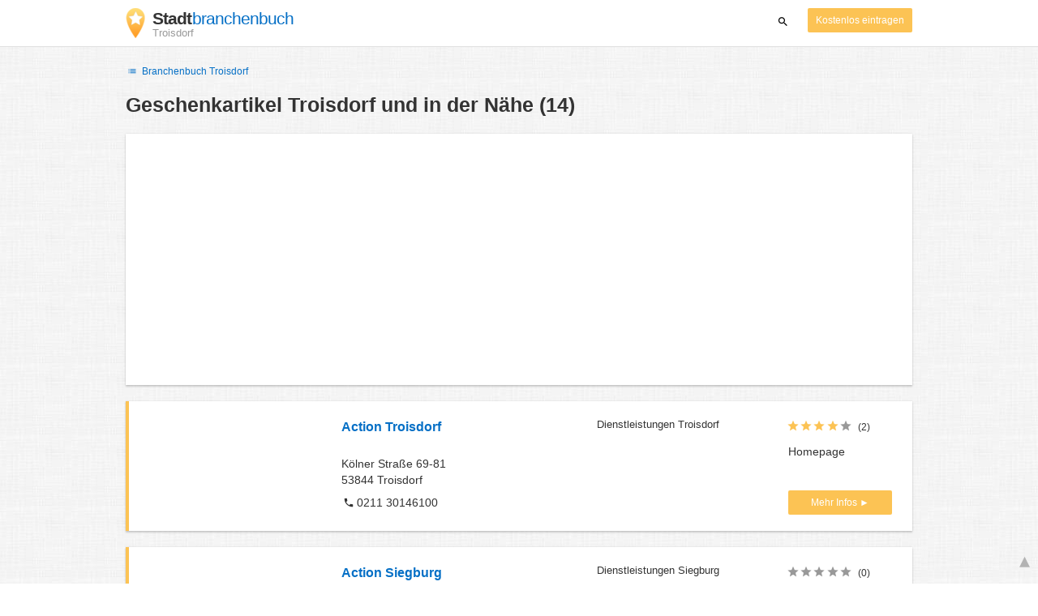

--- FILE ---
content_type: text/html; charset=UTF-8
request_url: https://troisdorf.stadtbranchenbuch.com/G/188.html
body_size: 27763
content:

<!DOCTYPE html>
<html lang="de">
<head>
	<meta charset="utf-8">
	<title>Geschenkartikel Troisdorf und in der Nähe - die Besten deiner Stadt - Stadtbranchenbuch</title>
	<meta name="keywords" content="Geschenkartikel Troisdorf - Das Stadtbranchenbuch Troisdorf" />
	<meta name="description" content="Geschenkartikel Troisdorf - sichten Sie alle Firmen und Unternehmen mit ✓ Adresse, ✓ Telefonnummer und ★ Bewertungen. Das Stadtbranchenbuch für Troisdorf zeigt Ihnen aktuell ᐅ 14 Einträge." />
	<meta name="viewport" content="width=device-width, initial-scale=1, maximum-scale=1, user-scalable=no">
	<meta name="theme-color" content="#3873d1">
	<meta name="key" id="key" content="AIzaSyDcURdBzb5zPn6iXbZ1GjOsLtF9iR02jU4" />

    <meta property="og:url" content="https://troisdorf.stadtbranchenbuch.com/G/188.html" />
    <meta property="og:type" content="website" />
    <meta property="og:title" content="Geschenkartikel Troisdorf und in der Nähe - die Besten deiner Stadt - Stadtbranchenbuch" />
    <meta property="og:description" content="Geschenkartikel Troisdorf - sichten Sie alle Firmen und Unternehmen mit ✓ Adresse, ✓ Telefonnummer und ★ Bewertungen. Das Stadtbranchenbuch für Troisdorf zeigt Ihnen aktuell ᐅ 14 Einträge." />
    
	
	<link rel="shortcut icon" type="image/x-icon" href="/favicon.ico" />
	<link rel="canonical" href="https://troisdorf.stadtbranchenbuch.com/G/188.html" />
	    
        

        <style>
            @charset "UTF-8";/*! nouislider - 11.0.3 - 2018-01-21 14:04:07 */.noUi-target,.noUi-target *{-webkit-touch-callout:none;-webkit-tap-highlight-color:transparent;-webkit-user-select:none;-ms-touch-action:none;touch-action:none;-ms-user-select:none;-moz-user-select:none;user-select:none;-moz-box-sizing:border-box;box-sizing:border-box}.noUi-target{position:relative;direction:ltr}.noUi-base,.noUi-connects{width:100%;height:100%;position:relative;z-index:1}.noUi-connects{overflow:hidden;z-index:0}.noUi-connect,.noUi-origin{will-change:transform;position:absolute;z-index:1;top:0;left:0;height:100%;width:100%;-webkit-transform-origin:0 0;transform-origin:0 0}html:not([dir=rtl]) .noUi-horizontal .noUi-origin{left:auto;right:0}.noUi-vertical .noUi-origin{width:0}.noUi-horizontal .noUi-origin{height:0}.noUi-handle{position:absolute}.noUi-state-tap .noUi-connect,.noUi-state-tap .noUi-origin{-webkit-transition:transform .3s;transition:transform .3s}.noUi-state-drag *{cursor:inherit!important}.noUi-horizontal{height:18px}.noUi-horizontal .noUi-handle{width:34px;height:28px;left:-17px;top:-6px}.noUi-vertical{width:18px}.noUi-vertical .noUi-handle{width:28px;height:34px;left:-6px;top:-17px}html:not([dir=rtl]) .noUi-horizontal .noUi-handle{right:-17px;left:auto}.noUi-target{background:#fafafa;border-radius:4px;border:1px solid #d3d3d3;box-shadow:inset 0 1px 1px #f0f0f0,0 3px 6px -5px #bbb}.noUi-connects{border-radius:3px}.noUi-connect{background:#3fb8af}.noUi-draggable{cursor:ew-resize}.noUi-vertical .noUi-draggable{cursor:ns-resize}.noUi-handle{border:1px solid #d9d9d9;border-radius:3px;background:#fff;cursor:default;box-shadow:inset 0 0 1px #fff,inset 0 1px 7px #ebebeb,0 3px 6px -3px #bbb}.noUi-active{box-shadow:inset 0 0 1px #fff,inset 0 1px 7px #ddd,0 3px 6px -3px #bbb}.noUi-handle:after,.noUi-handle:before{content:"";display:block;position:absolute;height:14px;width:1px;background:#e8e7e6;left:14px;top:6px}.noUi-handle:after{left:17px}.noUi-vertical .noUi-handle:after,.noUi-vertical .noUi-handle:before{width:14px;height:1px;left:6px;top:14px}.noUi-vertical .noUi-handle:after{top:17px}[disabled] .noUi-connect{background:#b8b8b8}[disabled] .noUi-handle,[disabled].noUi-handle,[disabled].noUi-target{cursor:not-allowed}.noUi-pips,.noUi-pips *{-moz-box-sizing:border-box;box-sizing:border-box}.noUi-pips{position:absolute;color:#999}.noUi-value{position:absolute;white-space:nowrap;text-align:center}.noUi-value-sub{color:#ccc;font-size:10px}.noUi-marker{position:absolute;background:#ccc}.noUi-marker-large,.noUi-marker-sub{background:#aaa}.noUi-pips-horizontal{padding:10px 0;height:80px;top:100%;left:0;width:100%}.noUi-value-horizontal{-webkit-transform:translate(-50%,50%);transform:translate(-50%,50%)}.noUi-rtl .noUi-value-horizontal{-webkit-transform:translate(50%,50%);transform:translate(50%,50%)}.noUi-marker-horizontal.noUi-marker{margin-left:-1px;width:2px;height:5px}.noUi-marker-horizontal.noUi-marker-sub{height:10px}.noUi-marker-horizontal.noUi-marker-large{height:15px}.noUi-pips-vertical{padding:0 10px;height:100%;top:0;left:100%}.noUi-value-vertical{-webkit-transform:translate(0,-50%);transform:translate(0,-50%,0);padding-left:25px}.noUi-rtl .noUi-value-vertical{-webkit-transform:translate(0,50%);transform:translate(0,50%)}.noUi-marker-vertical.noUi-marker{width:5px;height:2px;margin-top:-1px}.noUi-marker-vertical.noUi-marker-sub{width:10px}.noUi-marker-vertical.noUi-marker-large{width:15px}.noUi-tooltip{display:block;position:absolute;border:1px solid #d9d9d9;border-radius:3px;background:#fff;color:#000;padding:5px;text-align:center;white-space:nowrap}.noUi-horizontal .noUi-tooltip{-webkit-transform:translate(-50%,0);transform:translate(-50%,0);left:50%;bottom:120%}.noUi-vertical .noUi-tooltip{-webkit-transform:translate(0,-50%);transform:translate(0,-50%);top:50%;right:120%}@font-face{font-family:opendi-icons;src:url(//static.opendi.com/ng/fonts/opendi-icons.eot?64354591);src:url(//static.opendi.com/ng/fonts/opendi-icons.eot?64354591#iefix) format("embedded-opentype"),url(//static.opendi.com/ng/fonts/opendi-icons.woff?64354591) format("woff"),url(//static.opendi.com/ng/fonts/opendi-icons.ttf?64354591) format("truetype");font-weight:400;font-style:normal;font-display:swap}@font-face{font-family:fontello;src:url(//static.opendi.com/ng/fonts/fontello-f05fa29.eot?47381901);src:url(//static.opendi.com/ng/fonts/fontello-f05fa29.eot?47381901#iefix) format("embedded-opentype"),url(//static.opendi.com/ng/fonts/fontello-f05fa29.woff?47381901) format("woff"),url(//static.opendi.com/ng/fonts/fontello-f05fa29.ttf?47381901) format("truetype");font-weight:400;font-style:normal;font-display:swap}[class*=" icon-"]:before,[class^=icon-]:before{font-family:opendi-icons;font-style:normal;font-weight:400;speak:none;display:inline-block;text-decoration:inherit;width:1em;margin-right:.2em;text-align:center;font-variant:normal;text-transform:none;line-height:1em;margin-left:.2em;-webkit-font-smoothing:antialiased;-moz-osx-font-smoothing:grayscale}.icon-back:before{content:'\e800'}.icon-forward:before{content:'\e801'}.icon-star-full:before{content:'\e802'}.icon-star-half:before{content:'\e803'}.icon-star-empty:before{content:'\e802'}.icon-target:before{content:'\e805'}.icon-edit:before{content:'\e806'}.icon-marker:before{content:'\e807'}.icon-check:before{content:'\e808'}.icon-map:before{content:'\e809'}.icon-website:before{content:'\e80a'}.icon-oprions:before{content:'\e80b'}.icon-phone:before{content:'\e80c'}.icon-lens:before{content:'\e80d'}.icon-spread:before{content:'\e80e'}.icon-facebook:before{content:'\e80f'}.icon-googleplus:before{content:'\e810'}.icon-mail:before{content:'\e811'}.icon-route:before{content:'\e812'}.icon-clock:before{content:'\e813'}.icon-twitter:before{content:'\e814'}.icon-xing:before{content:'\e815'}.icon-list:before{content:'\e816'}.icon-close:before{content:'\e817'}.icon-youtube:before{content:'\e818'}.fontello-icon:before{font-family:fontello}.icon-filter:before{content:'\F0B0'}.icon-spinner:before{content:'\F110'}.ga{overflow:hidden;padding:1em 0}.ga.abp:before{content:"Ads";font-size:10px;color:#ccc}.ga ul{margin:0;padding:0}.toG{margin-bottom:10px}.toGC a{color:#b3b3b3;font-size:.8em;text-decoration:none}.ga .label{color:#999;font-size:9px;font-weight:700}.ga li{background-color:transparent;overflow:hidden;list-style:none;position:relative;padding:8px 0;font-size:1em}.business .ga li{background-color:#f8f8f8;padding:8px}.ga li span{width:68.66667%;float:left;padding-left:.83334%;padding-right:.41667%}.ga li .spBlT{width:31.33333%;float:left;padding-left:0;padding-right:10px}.ga li .spBlB a,.ga li .spBlT a{text-decoration:underline!important}.ga li .spBlB{width:68.66667%;float:left;padding-left:.83334%;padding-right:.41667%;margin-left:31.33333%}.ga li .spBlT .bL{font-weight:700}.sky{display:none;margin-left:985px;position:absolute;top:60px}.skyde{position:fixed}@media (max-width:768px){.ga{padding:0;margin:1em 0}.ga li .spBlB,.ga li .spBlT,.ga li span{width:80%;margin-left:20%}.ga li{padding:8px 0}.business .ga li{background-color:#eee;padding:8px 0}.ga li .spBlT .bL{padding-left:.83334%;padding-right:.41667%}.ga li .spBlB,.ga li .spBlT .bL,.ga li span{padding-left:0}}@media (max-width:481px){.ga li .spBlB,.ga li .spBlT,.ga li span{width:100%;margin-left:0}.ga li{padding:8px 0}}@media (min-width:1600px){.sky{display:block}}*,:after,:before{-webkit-box-sizing:border-box;box-sizing:border-box}body,html{height:100%}body{margin:0;line-height:1.429;background:#fff url(//static.opendi.com/ng/images/bg-texture.jpg);font-family:Helvetica,Arial,sans-serif;font-weight:400;font-size:14px;-webkit-font-kerning:normal;-moz-font-kerning:normal;font-kerning:normal;-webkit-font-feature-settings:"liga";font-feature-settings:"liga","kern";-webkit-font-smoothing:antialiased}.h1,.h2,.h3,h1,h2,h3{padding-bottom:.5em;display:block}@media (max-width:768px){h1{font-size:1.5em;line-height:1em}}.h1,.h1 a,.h2,.h2 a,.h3,.h3 a,body,h1,h1 a,h2,h2 a,h3,h3 a{color:#333}h1{font-size:1.8em;line-height:1.8em;font-weight:700}h2{font-size:1.5em;line-height:1.5em;font-weight:700}a{text-decoration:none;display:block;word-wrap:break-word;color:#0670c6}button a{color:inherit}button a:active,button a:hover{text-decoration:none}a:active,a:focus,a:hover{outline:0 none;text-decoration:underline}img{max-height:100%;width:auto}ol,ul{list-style:none;padding:0;margin:0}dl{overflow:hidden;margin:0}dt{color:#b3b3b3}dd{-webkit-margin-start:0;margin-inline-start:0}p{margin:0 0 10px}address{font-style:normal}fieldset{border:0;margin:0;padding:0}.page-container{margin:0 auto}@media (min-width:768px){.page-container{width:750px}}@media (min-width:992px){.page-container{width:970px}}.box,.serp-results .serp-listing{padding:15px 30px;margin-bottom:20px;border-radius:0;background-color:#fff;-webkit-box-shadow:0 2px 2px 0 rgba(0,0,0,.16),0 0 2px 0 rgba(0,0,0,.12);box-shadow:0 2px 2px 0 rgba(0,0,0,.16),0 0 2px 0 rgba(0,0,0,.12)}@media (max-width:768px){.box,.serp-results .serp-listing{padding:15px 15px}}.btn,.btn-blue,.btn-gray,.btn-yellow,.serp-results .serp-listing .utils button{display:inline-block;height:36px;line-height:36px;padding:0 26px;margin:6px 0;border:none;-webkit-transition:all .2s ease-in-out;transition:all .2s ease-in-out;border-radius:2px;cursor:pointer;text-align:center;vertical-align:middle;background-color:#fff;color:#333}.btn-blue:hover,.btn-gray:hover,.btn-yellow:hover,.btn:hover,.serp-results .serp-listing .utils button:hover{-webkit-box-shadow:0 0 2px rgba(0,0,0,.12),0 2px 2px rgba(0,0,0,.2);box-shadow:0 0 2px rgba(0,0,0,.12),0 2px 2px rgba(0,0,0,.2);text-decoration:none}.btn a:hover,.btn-blue a:hover,.btn-gray a:hover,.btn-yellow a:hover,.serp-results .serp-listing .utils button a:hover{text-decoration:none}.btn-small{padding:0 10px;font-size:.85em}.btn-gray{background-color:#f2f2f2;color:#0670c6}.btn-blue{color:#fff;text-transform:uppercase;background-color:#0670c6}.btn-yellow,.serp-results .serp-listing .utils button{height:30px;padding:0 10px;margin:0;line-height:30px;font-size:.85em;color:#fff;background-color:#fcc354}@media (max-width:350px){.btn-yellow,.serp-results .serp-listing .utils button{padding:0 5px;font-size:.8em}}.rating-stars{font-size:1.5em}.rating-stars .icon-star-empty,.rating-stars .icon-star-full{margin-left:-15px;vertical-align:middle}.rating-stars .icon-star-empty:first-child,.rating-stars .icon-star-full:first-child{margin-left:-7px}.rating-stars.stars-small,.serp-results .serp-listing .utils .rating-stars{font-size:16px}.rating-stars.stars-small .icon-star-empty,.rating-stars.stars-small .icon-star-full,.serp-results .serp-listing .utils .rating-stars .icon-star-empty,.serp-results .serp-listing .utils .rating-stars .icon-star-full{margin-left:-10px}.rating-stars.stars-small .icon-star-empty:first-child,.rating-stars.stars-small .icon-star-full:first-child,.serp-results .serp-listing .utils .rating-stars .icon-star-empty:first-child,.serp-results .serp-listing .utils .rating-stars .icon-star-full:first-child{margin-left:-6px}.rating-stars .icon-star-full{color:#fcc354}.rating-stars .icon-star-empty{color:#999}.rating-num{color:#333}.map-interactive .canvas{-webkit-box-pack:center;-ms-flex-pack:center;justify-content:center;height:350px;margin:0 -30px}@media (max-width:768px){.map-interactive .canvas{margin:0 -15px}}.map-interactive .loader{-ms-flex-item-align:center;align-self:center;font-size:20px;color:#ccc;width:200px}.map-interactive .loader i{font-size:30px}.breadcrumbs{padding:20px 30px;overflow:hidden;list-style:none}.breadcrumbs .breadcrumb{display:inline-block;color:#b3b3b3;font-size:.85em}.breadcrumbs .breadcrumb a{color:#b3b3b3}.breadcrumbs .breadcrumb a:hover{text-decoration:none!important}.breadcrumbs .breadcrumb a:after{content:'>';padding:0 1px;font-size:.85em}.breadcrumbs .breadcrumb:last-child a:after{content:none}.breadcrumbs-serp .breadcrumbs{padding-left:15px;padding-top:0}.top-cities{margin:0 15px;font-size:.9em}.top-cities:before{content:"Top cities"}.top-cities a{display:inline}.datasource-badge{display:inline-block;color:#b3b3b3;font-size:.85em;vertical-align:bottom}.totop{color:#b3b3b3;cursor:pointer;position:fixed;right:10px;bottom:10px}@media (max-width:768px){.totop{display:none}}.totop:after{content:'▴';margin-left:5px;font-size:2.5em}.section a{display:inline}.error-page .error-page-container{text-align:center}.error-page .error-page-container h1{font-size:4em;padding:0}.review-captcha-response{padding:10px 0;max-width:300px}.review-captcha-response.success{color:#0670c6}.review-captcha-response.error{color:#d24b38}.b-lazy{-webkit-transition:opacity .5s ease-in-out;transition:opacity .5s ease-in-out;max-width:100%;opacity:0}.b-lazy.b-loaded{opacity:1}header{min-height:50px}header .header-mobile{position:fixed;height:50px;width:100%;z-index:2;color:#fff;padding:5px 10px;background-color:#0670c6;-webkit-box-shadow:rgba(0,0,0,.3) 0 6px 10px 0;box-shadow:rgba(0,0,0,.3) 0 6px 10px 0}header .header-mobile .logo{height:50px;margin-top:-6px;color:#fff;font-size:1.2em;font-weight:700}header .header-mobile .logo:hover{text-decoration:none}header .header-mobile .logo img{height:30px}header .header-mobile .logo span{line-height:50px}@media (max-width:400px){header .header-mobile .logo{font-size:1em}header .header-mobile .logo img{display:none}}header .header-mobile i{color:#fff;font-size:1.8em;cursor:pointer}header .header-mobile .search-input{position:absolute;top:0;right:0;width:100%;height:50px;z-index:3;overflow:hidden}header .header-mobile .search-input input{width:100%;height:100%;padding:0 50px 0 20px;border:none;background-color:transparent;font-size:18px;-webkit-transition:right .3s;transition:right .3s}header .header-mobile .search-input input:focus{outline:0}header .header-mobile .search-input input::-webkit-input-placeholder{color:#fff}header .header-mobile .search-input input::-moz-placeholder{color:#fff}header .header-mobile .search-input input:-ms-input-placeholder{color:#fff}header .header-mobile .search-input input::-ms-input-placeholder{color:#fff}header .header-mobile .search-input input,header .header-mobile .search-input input::placeholder{color:#fff}header .header-mobile .search-close{position:absolute;right:10px;z-index:20}header .header-desktop{margin:10px 0}header .header-desktop .logo:hover{text-decoration:none}header .header-desktop .slogan{padding-left:5px;font-weight:700;font-size:1.5em;line-height:1.2em;letter-spacing:-1px}header .header-desktop .slogan--slim{font-weight:400;margin-left:-4px}header .header-desktop .slogan-sub{font-size:.6em;font-weight:400;margin:0;letter-spacing:normal;line-height:12px}header .header-desktop .search-form{color:#333}header .header-desktop .search-form button,header .header-desktop .search-form input{height:30px}header .header-desktop .search-form input{border:none;padding:16px 10px;-webkit-transition:flex-grow .2s,-webkit-box-flex .2s;transition:flex-grow .2s,-webkit-box-flex .2s;transition:flex-grow .2s;transition:flex-grow .2s,-webkit-box-flex .2s,-ms-flex-positive .2s;border-radius:3px 0 0 3px}header .header-desktop .search-form .input-multiple{width:140px}header .header-desktop .search-form button{width:41px;cursor:pointer;font-size:15px;background-color:#fff;border:none;padding:5px 10px;height:32px;border-radius:3px}footer{color:#b3b3b3;padding:15px;font-size:.85em}footer a{display:inline-block;color:inherit;font-size:1.2em}footer .footer-link{display:inline;margin-right:5px}.serp header{background-color:#fff;border-bottom:1px solid #e0e0e0;left:0;position:fixed;right:0;top:0;z-index:100}.serp-container{max-width:1110px;margin-right:auto;margin-left:auto;padding:0 30px}.serp-results{position:relative;margin-top:60px}.serp-results h1{margin:0}.serp-results .back-to-city-btn{margin:20px 0 10px 0;font-size:12px}@-webkit-keyframes spin{0%{-webkit-transform:rotate(0);transform:rotate(0)}100%{-webkit-transform:rotate(360deg);transform:rotate(360deg)}}@keyframes spin{0%{-webkit-transform:rotate(0);transform:rotate(0)}100%{-webkit-transform:rotate(360deg);transform:rotate(360deg)}}.serp-results .serp-article{margin:20px 0}.serp-results .serp-article h2,.serp-results .serp-article h3,.serp-results .serp-article h4{margin-bottom:10px}.serp-results .serp-article p{margin:0 0 10px 0}.serp-results .serp-article p:after{content:"";display:table}.serp-results .serp-article img{float:left;margin:0 30px 10px 0;width:50%;height:auto}@media (max-width:768px){.serp-results .serp-article img{float:none;width:100%;margin-right:0}}.serp-results .serp-article ul{margin-bottom:10px;padding-left:40px}.serp-results .serp-article li{list-style:disc}.serp-results .serp-article-top{height:120px;position:relative;overflow:hidden;-webkit-transition:height .3s ease-in;transition:height .3s ease-in}.serp-results .serp-article-top .read-more{position:absolute;bottom:0;left:0;width:100%;text-align:center;margin:0;padding:120px 0 10px 0;background-image:-webkit-gradient(linear,left top,left bottom,from(rgba(255,255,255,0)),to(white));background-image:linear-gradient(to bottom,rgba(255,255,255,0),#fff);cursor:pointer}.serp-results .serp-article-top .read-more span{width:120px;padding:4px 10px;background-color:#fcc354;line-height:20px;color:#fff;-webkit-transition:background-color .5s;transition:background-color .5s}.serp-results .serp-article-top .read-more span:hover{background-color:#fbb122}.serp-results .serp-article-top.expanded{height:100%}.serp-results .serp-article-top.expanded .read-more{display:none}.serp-results .serp-listing{display:-webkit-box;display:-ms-flexbox;display:flex;-ms-flex-wrap:wrap;flex-wrap:wrap;position:relative;min-height:100px;padding:10px;background-color:#fff}.serp-results .serp-listing h3{margin-top:0;color:#0670c6}.serp-results .serp-listing .image{width:calc(3 / 12 * 100%);padding:0;position:relative}.serp-results .serp-listing .image img{height:auto;width:auto;position:absolute;margin:auto;top:0;right:0;bottom:0;left:0}.serp-results .serp-listing .image img:hover{cursor:pointer}@media (max-width:768px){.serp-results .serp-listing .image{font-size:12px;width:100%;padding-left:0}.serp-results .serp-listing .image.has-logo{position:absolute;left:70%;width:30%}.serp-results .serp-listing .image h3{padding-bottom:0}}.serp-results .serp-listing .address{padding:0 15px}@media (max-width:768px){.serp-results .serp-listing .address{padding:0;background-color:#fff}}.serp-results .serp-listing .address .phone{margin-top:8px}.serp-results .serp-listing .infos{display:-webkit-box;display:-ms-flexbox;display:flex;-webkit-box-orient:vertical;-webkit-box-direction:normal;-ms-flex-direction:column;flex-direction:column;-webkit-box-pack:justify;-ms-flex-pack:justify;justify-content:space-between;padding:0 15px}.serp-results .serp-listing .infos a{text-decoration:underline}.serp-results .serp-listing .infos .datasource-badge img{display:block;max-width:44px;height:auto}@media (max-width:992px){.serp-results .serp-listing .infos{font-size:14px}}@media (max-width:768px){.serp-results .serp-listing .infos{margin-top:15px;padding:0}.serp-results .serp-listing .infos .datasource-badge img{max-height:26px}}.serp-results .serp-listing .utils{width:calc(2 / 12 * 100%);display:-webkit-box;display:-ms-flexbox;display:flex;-webkit-box-orient:vertical;-webkit-box-direction:normal;-ms-flex-direction:column;flex-direction:column;-webkit-box-pack:justify;-ms-flex-pack:justify;justify-content:space-between;padding:0 15px}.serp-results .serp-listing .utils .homepage{color:#333;margin-bottom:4px}.serp-results .serp-listing .utils button{width:100%;font-size:.85em;text-transform:none;height:30px;line-height:30px;padding:0 10px}.serp-results .serp-listing .utils button::after{max-width:100%;content:'►'}@media (max-width:992px){.serp-results .serp-listing .utils{width:100%;margin:10px 0 0 0}.serp-results .serp-listing .utils .rating-stars{margin-bottom:0}.serp-results .serp-listing .utils .homepage,.serp-results .serp-listing .utils button{display:none}}@media (max-width:768px){.serp-results .serp-listing .utils{padding:0}}.serp-results .serp-listing.premium{min-height:160px;padding-top:20px;padding-bottom:20px;border-left:4px solid #fcc354}.serp-results .serp-listing.premium .utils .rating-stars{margin-bottom:10px}@media (max-width:768px){.serp-results .serp-listing{-webkit-box-orient:vertical;-webkit-box-direction:normal;-ms-flex-direction:column;flex-direction:column}.serp-results .serp-listing h3{margin-bottom:0}}.serp-results .serp-spinner-overlay{display:none;position:absolute;width:100%;top:0;left:0;bottom:70px;background-color:rgba(255,255,255,.6);z-index:9998}.serp-results .serp-spinner-overlay .icon-spinner{position:fixed;top:30%;left:55%;font-size:40px;color:#404040;-webkit-animation:spin 2s infinite linear;animation:spin 2s infinite linear}.serp-results .serp-spinner-overlay .icon-spinner:before{height:80px;width:80px;line-height:80px;margin:0;padding:0}.serp-results .serp-spinner-overlay .spinner--steps{-webkit-animation:spin 1s infinite steps(8);animation:spin 1s infinite steps(8)}@media (max-width:992px){.serp-container{padding:0 15px}.serp-results{padding:0 10px}.serp-results h1{margin:0}.serp-results .serp-spinner-overlay .icon-spinner{top:50%;left:42%}}@media (max-width:768px){.serp-container{padding:0}.serp-results .serp-spinner-overlay{position:fixed;background-color:rgba(0,0,0,.6)}.serp-results .serp-spinner-overlay .icon-spinner{position:fixed;-webkit-transform:translate(-50%,-50%);transform:translate(-50%,-50%);color:#fff}}.gm-style img{max-height:none}.pagination{margin:20px 0}.pagination .dropdown-list,.pagination .pagination-item{-webkit-box-shadow:0 1px 1px rgba(0,0,0,.2);box-shadow:0 1px 1px rgba(0,0,0,.2);margin:0;border-radius:2px;background:#f2f2f2;text-decoration:none;cursor:pointer}.pagination .dropdown-list .dopdown-item:hover,.pagination .pagination-item:hover{background-color:#ccc}.pagination .pagination-item{display:inline-block}.pagination .pagination-item a{padding:7px 14px;color:#333}.pagination .pagination-item.current{background-color:#ccc;text-decoration:none}.pagination .dropdown-btn{padding:7px 14px;position:relative}.pagination .dropdown-btn:hover>.dropdown-list{display:block}.pagination .dropdown-list{display:none;position:absolute;width:100px;left:0;top:31px}.pagination .dropdown-list a{padding:2px 14px;position:relative}.flex{display:-webkit-box;display:-ms-flexbox;display:flex;-ms-flex-wrap:wrap;flex-wrap:wrap}.flex-1{width:calc(1 / 12 * 100%)}.flex-2{width:calc(2 / 12 * 100%)}.flex-3,.serp-results .serp-listing .infos{width:calc(3 / 12 * 100%)}.flex-4,.serp-results .serp-listing .address{width:calc(4 / 12 * 100%)}.flex-4.mr-10,.serp-results .serp-listing .mr-10.address{width:calc(25% - 10px)}.flex-5{width:calc(5 / 12 * 100%)}.flex-6{width:calc(6 / 12 * 100%)}.flex-7{width:calc(7 / 12 * 100%)}.flex-8{width:calc(8 / 12 * 100%)}.flex-9{width:calc(9 / 12 * 100%)}.flex-10{width:calc(10 / 12 * 100%)}.flex-11{width:calc(11 / 12 * 100%)}@media (min-width:768px) and (max-width:992px){.flex-md-4,.serp-results .serp-listing .infos{width:calc(4 / 12 * 100%)}}@media (min-width:768px) and (max-width:992px){.flex-md-6{width:50%}.flex-md-6.mr-10{width:calc(50% - 10px)}}@media (min-width:768px) and (max-width:992px){.flex-md-8{width:calc(8 / 12 * 100%)}}@media (min-width:768px) and (max-width:992px){.flex-md-12{width:100%}}@media (max-width:768px){.flex-sm-4{width:calc(4 / 12 * 100%)}}@media (max-width:768px){.flex-sm-6{width:50%}}@media (max-width:768px){.flex-sm-8,.serp-results .serp-listing .address{width:calc(8 / 12 * 100%)}}@media (max-width:768px){.flex-sm-12{width:100%}}.flex-grow{-webkit-box-flex:1;-ms-flex-positive:1;flex-grow:1}.flex-align-end{-webkit-box-align:end;-ms-flex-align:end;align-items:flex-end}.justify-between{-webkit-box-pack:justify;-ms-flex-pack:justify;justify-content:space-between}.justify-end{-webkit-box-pack:end;-ms-flex-pack:end;justify-content:flex-end}.inline{display:inline}.inline-block,.is_inline{display:inline-block}.collapsed{width:0;-webkit-box-flex:0;-ms-flex-positive:0;flex-grow:0;background-color:transparent}.hidden{display:none}@media (max-width:768px){.hidden-sm{display:none}}@media (min-width:768px) and (max-width:992px){.hidden-md{display:none}}@media (min-width:992px){.hidden-lg{display:none}}.text-left{text-align:left}.text-right{text-align:right}.text-center{text-align:center}.text-underline{text-decoration:underline}.text-light-gray{color:#b3b3b3}.text-gray{color:#999}.text-dark{color:#333}.text-blue{color:#0670c6}.font-small,.serp-results .serp-listing .infos{font-size:.93em}.font-xsmall,.serp-results .serp-listing .utils .rating-stars .rating-num{font-size:.75em}.pl-0{padding-left:0}.pb-0{padding-bottom:0}.pr-0{padding-right:0}.pr-10{padding-right:10px}.pb-10{padding-bottom:10px}.pl-10{padding-left:10px}.pl-15{padding-left:15px}.pr-15{padding-right:15px}.pb-15{padding-bottom:15px}.pl-20{padding-left:20px}.pr-20{padding-right:20px}.pb-20{padding-bottom:20px}.pl-30{padding-left:30px}.mt-0{margin-top:0}.mb-0{margin-bottom:0}.mt-10{margin-top:10px}.mr-10{margin-right:10px}.mb-10{margin-bottom:0}.ml-10{margin-left:10px}.mb-10{margin-bottom:10px}.mb-15{margin-bottom:15px}.mt-20{margin-top:20px}.align-middle{vertical-align:middle}.round{border-radius:50%}.cursor-pointer{cursor:pointer}.border-b{border-bottom:1px solid #eee}
    </style>

    <script
        defer type="text/javascript" src="https://api.pirsch.io/pirsch-extended.js" id="pirschextendedjs"
        data-code="RFMNq6VYoZUxdBMmuTXWMU6YzscJSDvQ"></script>

    <script type="application/ld+json">{"@context":"https://schema.org","@type":"WebSite","url":"https://www.stadtbranchenbuch.com/","name":"Die Besten Deiner Stadt - Stadtbranchenbuch"}</script>

    <script type="application/javascript">
        window.isMobile=function(){var i,a=!1;return i=navigator.userAgent||navigator.vendor||window.opera,a=/(android|bb\d+|meego).+mobile|avantgo|bada\/|blackberry|blazer|compal|elaine|fennec|hiptop|iemobile|ip(hone|od)|iris|kindle|lge |maemo|midp|mmp|mobile.+firefox|netfront|opera m(ob|in)i|palm( os)?|phone|p(ixi|re)\/|plucker|pocket|psp|series(4|6)0|symbian|treo|up\.(browser|link)|vodafone|wap|windows ce|xda|xiino/i.test(i)||/1207|6310|6590|3gso|4thp|50[1-6]i|770s|802s|a wa|abac|ac(er|oo|s\-)|ai(ko|rn)|al(av|ca|co)|amoi|an(ex|ny|yw)|aptu|ar(ch|go)|as(te|us)|attw|au(di|\-m|r |s )|avan|be(ck|ll|nq)|bi(lb|rd)|bl(ac|az)|br(e|v)w|bumb|bw\-(n|u)|c55\/|capi|ccwa|cdm\-|cell|chtm|cldc|cmd\-|co(mp|nd)|craw|da(it|ll|ng)|dbte|dc\-s|devi|dica|dmob|do(c|p)o|ds(12|\-d)|el(49|ai)|em(l2|ul)|er(ic|k0)|esl8|ez([4-7]0|os|wa|ze)|fetc|fly(\-|_)|g1 u|g560|gene|gf\-5|g\-mo|go(\.w|od)|gr(ad|un)|haie|hcit|hd\-(m|p|t)|hei\-|hi(pt|ta)|hp( i|ip)|hs\-c|ht(c(\-| |_|a|g|p|s|t)|tp)|hu(aw|tc)|i\-(20|go|ma)|i230|iac( |\-|\/)|ibro|idea|ig01|ikom|im1k|inno|ipaq|iris|ja(t|v)a|jbro|jemu|jigs|kddi|keji|kgt( |\/)|klon|kpt |kwc\-|kyo(c|k)|le(no|xi)|lg( g|\/(k|l|u)|50|54|\-[a-w])|libw|lynx|m1\-w|m3ga|m50\/|ma(te|ui|xo)|mc(01|21|ca)|m\-cr|me(rc|ri)|mi(o8|oa|ts)|mmef|mo(01|02|bi|de|do|t(\-| |o|v)|zz)|mt(50|p1|v )|mwbp|mywa|n10[0-2]|n20[2-3]|n30(0|2)|n50(0|2|5)|n7(0(0|1)|10)|ne((c|m)\-|on|tf|wf|wg|wt)|nok(6|i)|nzph|o2im|op(ti|wv)|oran|owg1|p800|pan(a|d|t)|pdxg|pg(13|\-([1-8]|c))|phil|pire|pl(ay|uc)|pn\-2|po(ck|rt|se)|prox|psio|pt\-g|qa\-a|qc(07|12|21|32|60|\-[2-7]|i\-)|qtek|r380|r600|raks|rim9|ro(ve|zo)|s55\/|sa(ge|ma|mm|ms|ny|va)|sc(01|h\-|oo|p\-)|sdk\/|se(c(\-|0|1)|47|mc|nd|ri)|sgh\-|shar|sie(\-|m)|sk\-0|sl(45|id)|sm(al|ar|b3|it|t5)|so(ft|ny)|sp(01|h\-|v\-|v )|sy(01|mb)|t2(18|50)|t6(00|10|18)|ta(gt|lk)|tcl\-|tdg\-|tel(i|m)|tim\-|t\-mo|to(pl|sh)|ts(70|m\-|m3|m5)|tx\-9|up(\.b|g1|si)|utst|v400|v750|veri|vi(rg|te)|vk(40|5[0-3]|\-v)|vm40|voda|vulc|vx(52|53|60|61|70|80|81|83|85|98)|w3c(\-| )|webc|whit|wi(g |nc|nw)|wmlb|wonu|x700|yas\-|your|zeto|zte\-/i.test(i.substr(0,4))?!0:a};
    </script>
</head>

<body>
                
	    <div class="js-serp serp">

        
<header id="js-header-small" data-header-type="">

        <div class="header-mobile flex justify-between hidden-lg hidden-md">
        <div class="js-search-hide flex-6">
            <a href="https://www.stadtbranchenbuch.com" class="logo inline-block">
                <img src="//static.opendi.com/ng/images/logo_small.png"
                    class="align-middle"
                    alt="Opendi Stadtbranchenbuch"
                    width="24"
                    height="37">
                <span class="align-middle"> Stadtbranchenbuch </span>
            </a>
        </div>

        <div>
            
            
            <form action="//www.stadtbranchenbuch.com/search"
                  method="get"
                  class="inline-block align-middle">

                <label for="what" class="js-search-hide search-label" id="search-label">
                    <i class="icon-lens"></i>
                </label>

                <div class="search-input flex hidden" id="search-input">
                                            <input type="text" id="search-input-what" class="flex-12" name="what" placeholder='Suchen' required>
                                    </div>
            </form>

            <i id="search-close" class="search-close icon-close hidden"></i>
        </div>
    </div>

        <div class="page-container">
        <div class="header-desktop flex justify-between hidden-sm">
            <div class="flex-4">
                <a href="https://www.stadtbranchenbuch.com" class="logo">
                    <img src="//static.opendi.com/ng/images/logo_small.png"
                        class="inline-block align-middle"
                        alt="Opendi Stadtbranchenbuch" width="24" height="37">

                    <div class="slogan inline-block align-middle">
                                                    <span class="text-dark">Stadt</span>
                            <span class="slogan--slim text-blue">
                                branchenbuch
                            </span>
                            <p class="slogan-sub text-gray"> Troisdorf</p>
                                            </div>
                </a>
            </div>

            <div class="flex-8 flex justify-end">
                <form id="header-search"
                    action="//www.stadtbranchenbuch.com/search"
                    method="get"
                    class="search-form flex-8 flex justify-end">
                                            <input type="text" name="what" class="flex-grow align-middle collapsed" placeholder='Suchen' value="" id="js-search-terms" required>
                        <input type="hidden" name="where" placeholder="Wo" value="Troisdorf" id="js-search-loc">
                    
                    <button type="submit"
                            id="js-search-submit"
                            class="search-submit-btn align-middle">
                        <i class="icon-lens"></i>
                    </button>
                </form>

                                        <a href="https://form.opendi.com/" class="btn-yellow ml-10">
                            Kostenlos eintragen
                        </a>
                            </div>
        </div>
    </div>

</header>

        
<section class="serp-results page-container">

            <div class="flex justify-between">
            <a href="https://troisdorf.stadtbranchenbuch.com/" class="back-to-city-btn">
                <i class="icon-list"></i>
                Branchenbuch Troisdorf
            </a>

            
        </div>

        <h1>
                            <span>Geschenkartikel</span>
                        <span id="serp-result-where">Troisdorf und in der Nähe</span>
            <span id="serp-result-num">(14)</span>
        </h1>
    
    
    
    <div id="gAdsTop" class="box">
                    <!-- SBB Trefferliste oben -->
            <ins class="adsbygoogle"
                 style="display:block"
                 data-ad-client="ca-pub-6598491016829818"
                 data-ad-slot="2608914133"
                 data-ad-format="auto"
                 data-full-width-responsive="true"></ins>
            <script>
                (adsbygoogle = window.adsbygoogle || []).push({});
            </script>
            </div>

    
    <div id="serp-listing-wrapper" class="serp-listing-wrapper">
                    
    <div data-source="uberall"
        data-listing-id="6389037"
                data-rank="1"
        class="js-serp-listing serp-listing premium">

    

    <div class="image has-logo">
                    <img src="//static.opendi.com/ng/images/logo.png"
                    data-src="//static.opendi.com/yellow/production/de/6389037/images/138105104.jpg"
                    class="js-link b-lazy"
                    data-js-link="https://troisdorf.stadtbranchenbuch.com/6389037.html"
                    alt="Logo"
                    width="1200"
                    height="325">
            </div>

    <div class="address">
                                    <a href="https://troisdorf.stadtbranchenbuch.com/6389037.html"
                        
 >
                    <h3>Action Troisdorf</h3>
                </a>
                    
        <address>
                            <div>Kölner Straße 69-81</div>
            
                                                <span>53844</span>
                                <span>
                    Troisdorf
                                    </span>
                                        <div class="phone"><span class="icon-phone"></span>0211 30146100</div>
                    </address>
    </div>

    <div class="infos">
                <div>
            <span>Dienstleistungen</span>
            <span>Troisdorf</span>
        </div>
    </div>

    <div class="utils">
        <div>
            <div class="rating-stars yext-action"
                
 >
                 	
		    <i class="icon-star-full"></i>
		    <i class="icon-star-full"></i>
		    <i class="icon-star-full"></i>
		    <i class="icon-star-full"></i>
	
 		    <i class="icon-star-empty"></i>
	

                <span class="rating-num">(2)</span>
            </div>
                            <a href="https://www.action.com/de-de/laden/troisdorf/"
                    target="_blank"
                    class="homepage"
                    data-follow-link="https://www.action.com/de-de/laden/troisdorf/"
                        
 >
                    Homepage
                </a>
                    </div>
                    <button class="js-link"
                    data-js-link="https://troisdorf.stadtbranchenbuch.com/6389037.html"
                    data-js-new-window="false"
                    data-follow-link-blank="https://troisdorf.stadtbranchenbuch.com/6389037.html"
                    href="https://troisdorf.stadtbranchenbuch.com/6389037.html"
                    yext-timeout="1"
                
 >
                Mehr Infos
            </button>
            </div>
</div>

                    
    <div data-source="uberall"
        data-listing-id="9375744"
                data-rank="2"
        class="js-serp-listing serp-listing premium">

    

    <div class="image has-logo">
                    <img src="//static.opendi.com/ng/images/logo.png"
                    data-src="//static.opendi.com/yellow/production/de/9375744/images/138396404.jpg"
                    class="js-link b-lazy"
                    data-js-link="https://siegburg.stadtbranchenbuch.com/9375744.html"
                    alt="Logo"
                    width="1200"
                    height="325">
            </div>

    <div class="address">
                                    <a href="https://siegburg.stadtbranchenbuch.com/9375744.html"
                        
 >
                    <h3>Action Siegburg</h3>
                </a>
                    
        <address>
                            <div>Wilhelmstraße 79</div>
            
                                                <span>53721</span>
                                <span>
                    Siegburg
                                    </span>
                                        <div class="phone"><span class="icon-phone"></span>0211 30146100</div>
                    </address>
    </div>

    <div class="infos">
                <div>
            <span>Dienstleistungen</span>
            <span>Siegburg</span>
        </div>
    </div>

    <div class="utils">
        <div>
            <div class="rating-stars yext-action"
                
 >
                 	
	
 		    <i class="icon-star-empty"></i>
		    <i class="icon-star-empty"></i>
		    <i class="icon-star-empty"></i>
		    <i class="icon-star-empty"></i>
		    <i class="icon-star-empty"></i>
	

                <span class="rating-num">(0)</span>
            </div>
                            <a href="https://www.action.com/de-de/laden/siegburg-wilhelmstrabe/"
                    target="_blank"
                    class="homepage"
                    data-follow-link="https://www.action.com/de-de/laden/siegburg-wilhelmstrabe/"
                        
 >
                    Homepage
                </a>
                    </div>
                    <button class="js-link"
                    data-js-link="https://siegburg.stadtbranchenbuch.com/9375744.html"
                    data-js-new-window="false"
                    data-follow-link-blank="https://siegburg.stadtbranchenbuch.com/9375744.html"
                    href="https://siegburg.stadtbranchenbuch.com/9375744.html"
                    yext-timeout="1"
                
 >
                Mehr Infos
            </button>
            </div>
</div>

                    
    <div data-source="uberall"
        data-listing-id="8804384"
                data-rank="3"
        class="js-serp-listing serp-listing premium">

    

    <div class="image has-logo">
                    <img src="//static.opendi.com/ng/images/logo.png"
                    data-src="//static.opendi.com/yellow/production/de/8804384/images/153764739.jpg"
                    class="js-link b-lazy"
                    data-js-link="https://sankt-augustin.stadtbranchenbuch.com/8804384.html"
                    alt="Logo"
                    width="700"
                    height="700">
            </div>

    <div class="address">
                                    <a href="https://sankt-augustin.stadtbranchenbuch.com/8804384.html"
                        
 >
                    <h3>CHRIST Juweliere und Uhrmacher</h3>
                </a>
                    
        <address>
                            <div>Rathausallee 16</div>
            
                                                <span>53757</span>
                                <span>
                    Sankt Augustin
                                    </span>
                                        <div class="phone"><span class="icon-phone"></span>02241 1482027</div>
                    </address>
    </div>

    <div class="infos">
                <div>
            <span>Geschenkartikel</span>
            <span>Sankt Augustin</span>
        </div>
    </div>

    <div class="utils">
        <div>
            <div class="rating-stars yext-action"
                
 >
                 	
	
 		    <i class="icon-star-empty"></i>
		    <i class="icon-star-empty"></i>
		    <i class="icon-star-empty"></i>
		    <i class="icon-star-empty"></i>
		    <i class="icon-star-empty"></i>
	

                <span class="rating-num">(0)</span>
            </div>
                            <a href="https://www.christ.de/filiale/145/st-augustin-rathausallee-16"
                    target="_blank"
                    class="homepage"
                    data-follow-link="https://www.christ.de/filiale/145/st-augustin-rathausallee-16"
                        
 >
                    Homepage
                </a>
                    </div>
                    <button class="js-link"
                    data-js-link="https://sankt-augustin.stadtbranchenbuch.com/8804384.html"
                    data-js-new-window="false"
                    data-follow-link-blank="https://sankt-augustin.stadtbranchenbuch.com/8804384.html"
                    href="https://sankt-augustin.stadtbranchenbuch.com/8804384.html"
                    yext-timeout="1"
                
 >
                Mehr Infos
            </button>
            </div>
</div>

                    
    <div data-source="yext"
        data-listing-id="9724559"
                    data-yext-id="1043898666"
                data-rank="4"
        class="js-serp-listing serp-listing premium">

    

    <div class="image has-logo">
                    <img src="//static.opendi.com/ng/images/logo.png"
                    data-src="//a.mktgcdn.com/p/Lh9WhPQU7zGlb74wt8jyYtdPWxrUWK1knSrghwjsvoQ/720x720.png"
                    class="js-link b-lazy"
                    data-js-link="https://siegburg.stadtbranchenbuch.com/9724559.html"
                    alt="Logo"
                    width="720"
                    height="720">
            </div>

    <div class="address">
                                    <a href="https://siegburg.stadtbranchenbuch.com/9724559.html"
                        
	data-role="yext-action" 
	data-yext-action="click" 
	data-yext-source="serp" 
	data-yext-target="name" 
	data-yext-id="1043898666"
 >
                    <h3>Séparée</h3>
                </a>
                    
        <address>
                            <div>Haufeld 2A</div>
            
                                                <span>53721</span>
                                <span>
                    Siegburg
                                    </span>
                                        <div class="phone"><span class="icon-phone"></span>0173 5206489</div>
                    </address>
    </div>

    <div class="infos">
        
        
        <div class="datasource-badge">
                            <img src="//static.opendi.com/ng/images/datasource/yext.png"
                     class="full-width" alt="Yext Logo"
                     width=143 height=20>
                    </div>
            <div>
            <span>Alkohol</span>
            <span>Siegburg</span>
        </div>
    </div>

    <div class="utils">
        <div>
            <div class="rating-stars yext-action"
                
	data-role="yext-action" 
	data-yext-action="click" 
	data-yext-source="serp" 
	data-yext-target="reviews" 
	data-yext-id="1043898666"
 >
                 	
	
 		    <i class="icon-star-empty"></i>
		    <i class="icon-star-empty"></i>
		    <i class="icon-star-empty"></i>
		    <i class="icon-star-empty"></i>
		    <i class="icon-star-empty"></i>
	

                <span class="rating-num">(0)</span>
            </div>
                            <a href="https://n1359493.websitebuilder.online"
                    target="_blank"
                    class="homepage"
                    data-follow-link="https://n1359493.websitebuilder.online"
                        
	data-role="yext-action" 
	data-yext-action="click" 
	data-yext-source="serp" 
	data-yext-target="website" 
	data-yext-id="1043898666"
 >
                    Homepage
                </a>
                    </div>
                    <button class="js-link"
                    data-js-link="https://siegburg.stadtbranchenbuch.com/9724559.html"
                    data-js-new-window="false"
                    data-follow-link-blank="https://siegburg.stadtbranchenbuch.com/9724559.html"
                    href="https://siegburg.stadtbranchenbuch.com/9724559.html"
                    yext-timeout="1"
                
	data-role="yext-action" 
	data-yext-action="click" 
	data-yext-source="serp" 
	data-yext-target="website" 
	data-yext-id="1043898666"
 >
                Mehr Infos
            </button>
            </div>
</div>

                    
    <div data-source="uberall"
        data-listing-id="9010139"
                data-rank="5"
        class="js-serp-listing serp-listing premium">

    

    <div class="image has-logo">
                    <img src="//static.opendi.com/ng/images/logo.png"
                    data-src="//static.opendi.com/yellow/production/de/9010139/images/142247649.jpg"
                    class="js-link b-lazy"
                    data-js-link="https://siegburg.stadtbranchenbuch.com/9010139.html"
                    alt="Logo"
                    width="700"
                    height="700">
            </div>

    <div class="address">
                                    <a href="https://siegburg.stadtbranchenbuch.com/9010139.html"
                        
 >
                    <h3>TeeGschwendner</h3>
                </a>
                    
        <address>
                            <div>Kaiserstraße 2</div>
            
                                                <span>53721</span>
                                <span>
                    Siegburg
                                    </span>
                                        <div class="phone"><span class="icon-phone"></span>02241 66146</div>
                    </address>
    </div>

    <div class="infos">
                <div>
            <span>Feinkost</span>
            <span>Siegburg</span>
        </div>
    </div>

    <div class="utils">
        <div>
            <div class="rating-stars yext-action"
                
 >
                 	
	
 		    <i class="icon-star-empty"></i>
		    <i class="icon-star-empty"></i>
		    <i class="icon-star-empty"></i>
		    <i class="icon-star-empty"></i>
		    <i class="icon-star-empty"></i>
	

                <span class="rating-num">(0)</span>
            </div>
                            <a href="https://www.teegschwendner.de/Siegburg"
                    target="_blank"
                    class="homepage"
                    data-follow-link="https://www.teegschwendner.de/Siegburg"
                        
 >
                    Homepage
                </a>
                    </div>
                    <button class="js-link"
                    data-js-link="https://siegburg.stadtbranchenbuch.com/9010139.html"
                    data-js-new-window="false"
                    data-follow-link-blank="https://siegburg.stadtbranchenbuch.com/9010139.html"
                    href="https://siegburg.stadtbranchenbuch.com/9010139.html"
                    yext-timeout="1"
                
 >
                Mehr Infos
            </button>
            </div>
</div>

                    
    <div data-source="updated"
        data-listing-id="4981237"
                data-rank="6"
        class="js-serp-listing serp-listing premium">

    

    <div class="image has-logo">
                    <img src="//static.opendi.com/ng/images/logo.png"
                    data-src="//static.opendi.com/yellow/production/de/4981237/images/6763315.jpg"
                    class="js-link b-lazy"
                    data-js-link="https://lohmar.stadtbranchenbuch.com/4981237.html"
                    alt="Logo"
                    width="202"
                    height="152">
            </div>

    <div class="address">
                                    <a href="https://lohmar.stadtbranchenbuch.com/4981237.html"
                        
 >
                    <h3>Geschenkartikel Lieblingsstücke</h3>
                </a>
                    
        <address>
                            <div>Breiter Weg 6</div>
            
                                                <span>53797</span>
                                <span>
                    Lohmar
                                    </span>
                                        <div class="phone"><span class="icon-phone"></span>02246 911135</div>
                    </address>
    </div>

    <div class="infos">
                <div>
            <span>Geschenkartikel</span>
            <span>Lohmar</span>
        </div>
    </div>

    <div class="utils">
        <div>
            <div class="rating-stars yext-action"
                
 >
                 	
	
 		    <i class="icon-star-empty"></i>
		    <i class="icon-star-empty"></i>
		    <i class="icon-star-empty"></i>
		    <i class="icon-star-empty"></i>
		    <i class="icon-star-empty"></i>
	

                <span class="rating-num">(0)</span>
            </div>
                            <a href="http://lieblingsstuecke.eu"
                    target="_blank"
                    class="homepage"
                    data-follow-link="http://lieblingsstuecke.eu"
                        
 >
                    Homepage
                </a>
                    </div>
                    <button class="js-link"
                    data-js-link="https://lohmar.stadtbranchenbuch.com/4981237.html"
                    data-js-new-window="false"
                    data-follow-link-blank="https://lohmar.stadtbranchenbuch.com/4981237.html"
                    href="https://lohmar.stadtbranchenbuch.com/4981237.html"
                    yext-timeout="1"
                
 >
                Mehr Infos
            </button>
            </div>
</div>

                    
    <div data-source="updated"
        data-listing-id="6025471"
                data-rank="7"
        class="js-serp-listing serp-listing premium">

    

    <div class="image has-logo">
                    <img src="//static.opendi.com/ng/images/logo.png"
                    data-src="//static.opendi.com/yellow/production/de/6025471/images/6765536.jpg"
                    class="js-link b-lazy"
                    data-js-link="https://troisdorf.stadtbranchenbuch.com/6025471.html"
                    alt="Logo"
                    width="202"
                    height="152">
            </div>

    <div class="address">
                                    <a href="https://troisdorf.stadtbranchenbuch.com/6025471.html"
                        
 >
                    <h3>StöberStübchen Sieglar</h3>
                </a>
                    
        <address>
                            <div>Kerpstr. 17</div>
            
                                                <span>53844</span>
                                <span>
                    Sieglar
                                            - Sieglar
                                    </span>
                                        <div class="phone"><span class="icon-phone"></span>02241 8786094</div>
                    </address>
    </div>

    <div class="infos">
                <div>
            <span>Geschenkartikel</span>
            <span>Sieglar</span>
        </div>
    </div>

    <div class="utils">
        <div>
            <div class="rating-stars yext-action"
                
 >
                 	
	
 		    <i class="icon-star-empty"></i>
		    <i class="icon-star-empty"></i>
		    <i class="icon-star-empty"></i>
		    <i class="icon-star-empty"></i>
		    <i class="icon-star-empty"></i>
	

                <span class="rating-num">(0)</span>
            </div>
                            <a href="http://www.stoeberstuebchen-sieglar.de"
                    target="_blank"
                    class="homepage"
                    data-follow-link="http://www.stoeberstuebchen-sieglar.de"
                        
 >
                    Homepage
                </a>
                    </div>
                    <button class="js-link"
                    data-js-link="https://troisdorf.stadtbranchenbuch.com/6025471.html"
                    data-js-new-window="false"
                    data-follow-link-blank="https://troisdorf.stadtbranchenbuch.com/6025471.html"
                    href="https://troisdorf.stadtbranchenbuch.com/6025471.html"
                    yext-timeout="1"
                
 >
                Mehr Infos
            </button>
            </div>
</div>

                    
    <div data-source="yext"
        data-listing-id="1661373"
                    data-yext-id="2025111414"
                data-rank="8"
        class="js-serp-listing serp-listing ">

    

    <div class="image ">
                                    <a href="https://siegburg.stadtbranchenbuch.com/1661373.html">
                    <h3>vomFASS Siegburg</h3>
                </a>
                        </div>

    <div class="address">
        
        <address>
                            <div>Kaiserstraße 14</div>
            
                                                <span>53721</span>
                                <span>
                    Siegburg
                                    </span>
                                        <div class="phone"><span class="icon-phone"></span>02241 961442</div>
                    </address>
    </div>

    <div class="infos">
        
        
        <div class="datasource-badge">
                            <img src="//static.opendi.com/ng/images/datasource/yext.png"
                     class="full-width" alt="Yext Logo"
                     width=143 height=20>
                    </div>
            <div>
            <span>Alkohol</span>
            <span>Siegburg</span>
        </div>
    </div>

    <div class="utils">
        <div>
            <div class="rating-stars yext-action"
                
	data-role="yext-action" 
	data-yext-action="click" 
	data-yext-source="serp" 
	data-yext-target="reviews" 
	data-yext-id="2025111414"
 >
                 	
	
 		    <i class="icon-star-empty"></i>
		    <i class="icon-star-empty"></i>
		    <i class="icon-star-empty"></i>
		    <i class="icon-star-empty"></i>
		    <i class="icon-star-empty"></i>
	

                <span class="rating-num">(0)</span>
            </div>
                            <a href="http://www.vomfass.de/siegburg"
                    target="_blank"
                    class="homepage"
                    data-follow-link="http://www.vomfass.de/siegburg"
                        
	data-role="yext-action" 
	data-yext-action="click" 
	data-yext-source="serp" 
	data-yext-target="website" 
	data-yext-id="2025111414"
 >
                    Homepage
                </a>
                    </div>
                    <button class="js-link"
                    data-js-link="https://siegburg.stadtbranchenbuch.com/1661373.html"
                    data-js-new-window="false"
                    data-follow-link-blank="https://siegburg.stadtbranchenbuch.com/1661373.html"
                    href="https://siegburg.stadtbranchenbuch.com/1661373.html"
                    yext-timeout="1"
                
	data-role="yext-action" 
	data-yext-action="click" 
	data-yext-source="serp" 
	data-yext-target="website" 
	data-yext-id="2025111414"
 >
                Mehr Infos
            </button>
            </div>
</div>

                    
    <div data-source="eigenBestand"
        data-listing-id="7445078"
                data-rank="9"
        class="js-serp-listing serp-listing ">

    

    <div class="image ">
                                    <a href="https://siegburg.stadtbranchenbuch.com/7445078.html">
                    <h3>G-Star RAW Store</h3>
                </a>
                        </div>

    <div class="address">
        
        <address>
                            <div>Kaiserstrasse 22</div>
            
                                                <span>53721</span>
                                <span>
                    SIEGBURG
                                    </span>
                                </address>
    </div>

    <div class="infos">
                <div>
            <span>Bekleidung</span>
            <span>SIEGBURG</span>
        </div>
    </div>

    <div class="utils">
        <div>
            <div class="rating-stars yext-action"
                
 >
                 	
	
 		    <i class="icon-star-empty"></i>
		    <i class="icon-star-empty"></i>
		    <i class="icon-star-empty"></i>
		    <i class="icon-star-empty"></i>
		    <i class="icon-star-empty"></i>
	

                <span class="rating-num">(0)</span>
            </div>
                    </div>
                    <button class="js-link"
                    data-js-link="https://siegburg.stadtbranchenbuch.com/7445078.html"
                    data-js-new-window="false"
                    data-follow-link-blank="https://siegburg.stadtbranchenbuch.com/7445078.html"
                    href="https://siegburg.stadtbranchenbuch.com/7445078.html"
                    yext-timeout="1"
                
 >
                Mehr Infos
            </button>
            </div>
</div>

                    
    <div data-source="eigenBestand"
        data-listing-id="1137569"
                data-rank="10"
        class="js-serp-listing serp-listing ">

    

    <div class="image ">
                                    <a href="https://troisdorf.stadtbranchenbuch.com/1137569.html">
                    <h3>Kajan</h3>
                </a>
                        </div>

    <div class="address">
        
        <address>
                            <div>Kochenholzstr. 22</div>
            
                                                <span>53842</span>
                                <span>
                    Spich
                                            - Spich
                                    </span>
                                        <div class="phone"><span class="icon-phone"></span>02241 45875</div>
                    </address>
    </div>

    <div class="infos">
                <div>
            <span>Antiquitäten</span>
            <span>Spich</span>
        </div>
    </div>

    <div class="utils">
        <div>
            <div class="rating-stars yext-action"
                
 >
                 	
	
 		    <i class="icon-star-empty"></i>
		    <i class="icon-star-empty"></i>
		    <i class="icon-star-empty"></i>
		    <i class="icon-star-empty"></i>
		    <i class="icon-star-empty"></i>
	

                <span class="rating-num">(0)</span>
            </div>
                            <a href="http://www.kajan-troisdorf-spich.de"
                    target="_blank"
                    class="homepage"
                    data-follow-link="http://www.kajan-troisdorf-spich.de"
                        
 >
                    Homepage
                </a>
                    </div>
                    <button class="js-link"
                    data-js-link="https://troisdorf.stadtbranchenbuch.com/1137569.html"
                    data-js-new-window="false"
                    data-follow-link-blank="https://troisdorf.stadtbranchenbuch.com/1137569.html"
                    href="https://troisdorf.stadtbranchenbuch.com/1137569.html"
                    yext-timeout="1"
                
 >
                Mehr Infos
            </button>
            </div>
</div>

                    
    <div data-source="eigenBestand"
        data-listing-id="9617422"
                data-rank="11"
        class="js-serp-listing serp-listing ">

    

    <div class="image ">
                                    <a href="https://lohmar.stadtbranchenbuch.com/9617422.html">
                    <h3>SKRIBO IBS</h3>
                </a>
                        </div>

    <div class="address">
        
        <address>
                            <div>Breiter Weg 4</div>
            
                                                <span>53797</span>
                                <span>
                    Lohmar
                                    </span>
                                        <div class="phone"><span class="icon-phone"></span>02246 3034888</div>
                    </address>
    </div>

    <div class="infos">
                <div>
            <span>Einzelhandel</span>
            <span>Lohmar</span>
        </div>
    </div>

    <div class="utils">
        <div>
            <div class="rating-stars yext-action"
                
 >
                 	
	
 		    <i class="icon-star-empty"></i>
		    <i class="icon-star-empty"></i>
		    <i class="icon-star-empty"></i>
		    <i class="icon-star-empty"></i>
		    <i class="icon-star-empty"></i>
	

                <span class="rating-num">(0)</span>
            </div>
                    </div>
                    <button class="js-link"
                    data-js-link="https://lohmar.stadtbranchenbuch.com/9617422.html"
                    data-js-new-window="false"
                    data-follow-link-blank="https://lohmar.stadtbranchenbuch.com/9617422.html"
                    href="https://lohmar.stadtbranchenbuch.com/9617422.html"
                    yext-timeout="1"
                
 >
                Mehr Infos
            </button>
            </div>
</div>

                    
    <div data-source="updated"
        data-listing-id="2770326"
                data-rank="12"
        class="js-serp-listing serp-listing ">

    

    <div class="image ">
                                    <a href="https://siegburg.stadtbranchenbuch.com/2770326.html">
                    <h3>Willi Holschbach</h3>
                </a>
                        </div>

    <div class="address">
        
        <address>
                            <div>Holzgasse 4</div>
            
                                                <span>53721</span>
                                <span>
                    Siegburg
                                    </span>
                                        <div class="phone"><span class="icon-phone"></span>02241 969460</div>
                    </address>
    </div>

    <div class="infos">
                <div>
            <span>Geschenkartikel</span>
            <span>Siegburg</span>
        </div>
    </div>

    <div class="utils">
        <div>
            <div class="rating-stars yext-action"
                
 >
                 	
	
 		    <i class="icon-star-empty"></i>
		    <i class="icon-star-empty"></i>
		    <i class="icon-star-empty"></i>
		    <i class="icon-star-empty"></i>
		    <i class="icon-star-empty"></i>
	

                <span class="rating-num">(0)</span>
            </div>
                    </div>
                    <button class="js-link"
                    data-js-link="https://siegburg.stadtbranchenbuch.com/2770326.html"
                    data-js-new-window="false"
                    data-follow-link-blank="https://siegburg.stadtbranchenbuch.com/2770326.html"
                    href="https://siegburg.stadtbranchenbuch.com/2770326.html"
                    yext-timeout="1"
                
 >
                Mehr Infos
            </button>
            </div>
</div>

                    
    <div data-source="eigenBestand"
        data-listing-id="5200639"
                data-rank="13"
        class="js-serp-listing serp-listing ">

    

    <div class="image ">
                                    <a href="https://siegburg.stadtbranchenbuch.com/5200639.html">
                    <h3>inspirations-siegburg</h3>
                </a>
                        </div>

    <div class="address">
        
        <address>
                            <div>Holzgasse 48</div>
            
                                                <span>53721</span>
                                <span>
                    Siegburg
                                    </span>
                                        <div class="phone"><span class="icon-phone"></span>02241 8661386</div>
                    </address>
    </div>

    <div class="infos">
                <div>
            <span>Mode</span>
            <span>Siegburg</span>
        </div>
    </div>

    <div class="utils">
        <div>
            <div class="rating-stars yext-action"
                
 >
                 	
	
 		    <i class="icon-star-empty"></i>
		    <i class="icon-star-empty"></i>
		    <i class="icon-star-empty"></i>
		    <i class="icon-star-empty"></i>
		    <i class="icon-star-empty"></i>
	

                <span class="rating-num">(0)</span>
            </div>
                            <a href="http://inspirations-siegburg.de"
                    target="_blank"
                    class="homepage"
                    data-follow-link="http://inspirations-siegburg.de"
                        
 >
                    Homepage
                </a>
                    </div>
                    <button class="js-link"
                    data-js-link="https://siegburg.stadtbranchenbuch.com/5200639.html"
                    data-js-new-window="false"
                    data-follow-link-blank="https://siegburg.stadtbranchenbuch.com/5200639.html"
                    href="https://siegburg.stadtbranchenbuch.com/5200639.html"
                    yext-timeout="1"
                
 >
                Mehr Infos
            </button>
            </div>
</div>

            </div>

    

    
    <div class="breadcrumbs-serp">
        <ol class="breadcrumbs hidden-sm">
                            <li class="breadcrumb">
        <a href="https://bundesland-nordrhein-westfalen.stadtbranchenbuch.com/">Nordrhein-Westfalen</a>
    </li>
            
                            <li class="breadcrumb">
        <a href="https://troisdorf.stadtbranchenbuch.com/">Branchenbuch Troisdorf</a>
    </li>
            
                    <li class="breadcrumb">
        <a href="https://troisdorf.stadtbranchenbuch.com/G/">Branchen Mit G</a>
    </li>
        
    
                            <li class="breadcrumb">
        <a href="https://troisdorf.stadtbranchenbuch.com/G/188.html">Geschenkartikel</a>
    </li>
            
    </ol>    </div>

            <div class="top-cities hidden-sm">
                            <a href="https://berlin.stadtbranchenbuch.com/">Berlin</a>
                            <a href="https://hamburg.stadtbranchenbuch.com/">Hamburg</a>
                            <a href="https://muenchen.stadtbranchenbuch.com/">München</a>
                            <a href="https://koeln.stadtbranchenbuch.com/">Köln</a>
                            <a href="https://frankfurt.stadtbranchenbuch.com/">Frankfurt</a>
                            <a href="https://duesseldorf.stadtbranchenbuch.com/">Düsseldorf</a>
                            <a href="https://stuttgart.stadtbranchenbuch.com/">Stuttgart</a>
                            <a href="https://hannover.stadtbranchenbuch.com/">Hannover</a>
                            <a href="https://nuernberg.stadtbranchenbuch.com/">Nürnberg</a>
                            <a href="https://dresden.stadtbranchenbuch.com/">Dresden</a>
                            <a href="https://leipzig.stadtbranchenbuch.com/">Leipzig</a>
                            <a href="https://essen.stadtbranchenbuch.com/">Essen</a>
                            <a href="https://bremen.stadtbranchenbuch.com/">Bremen</a>
                            <a href="https://dortmund.stadtbranchenbuch.com/">Dortmund</a>
                            <a href="https://bonn.stadtbranchenbuch.com/">Bonn</a>
                            <a href="https://wuppertal.stadtbranchenbuch.com/">Wuppertal</a>
                            <a href="https://duisburg.stadtbranchenbuch.com/">Duisburg</a>
                            <a href="https://karlsruhe.stadtbranchenbuch.com/">Karlsruhe</a>
                            <a href="https://mannheim.stadtbranchenbuch.com/">Mannheim</a>
                            <a href="https://bielefeld.stadtbranchenbuch.com/">Bielefeld</a>
                    </div>
    
    <div id="serp-spinner-overlay" class="serp-spinner-overlay"><i
                class="fontello-icon icon-spinner spinner--steps"></i></div>

</section>

        
<script>
    var yext = {};
    yext.source = "serp";
    yext.pid = "DvOAC9nJQU";
    yext.useragent = "";
    yext.uip = "";
    yext.pageurl = "";
    yext.serpwhat = "Geschenkartikel";
    yext.serpwhere = "Troisdorf";
</script>
<script>
    var Opendi = {};

    Opendi.userip = "18.191.110.208:38256";
    Opendi.baseDomain = "stadtbranchenbuch.com";
    Opendi.sslEnabled = true;

    Opendi.telegate = {};
    Opendi.telegate.host = "https://partner.11880.com";
    Opendi.telegate.requestId = "2b4f116ebf07e9641c041ed1ad66d534";
</script>


<script type="text/javascript">
    let articleReadMore = document.querySelector("#article-read-more");
    let articlWrapper = document.querySelector("#article-wrapper");

    if (articleReadMore !== null) {
        articleReadMore.addEventListener("click", () => {
            articlWrapper.classList.toggle("expanded");
        })
    }
</script>
        <footer class="footer page-container p-15 font-xsmall">

    
    <ul>
        <li class="footer-link">
            <a href="https://www.opendi.com/" target="_blank">© 2006-2026 Opendi AG</a>
        </li>
                    <li class="footer-link">
                <a href="https://www.stadtbranchenbuch.com/content/impressum.html">Impressum</a>
            </li>
            <li class="footer-link">
                <a href="https://www.stadtbranchenbuch.com/content/datenschutz.html">Datenschutz</a>
            </li>
            </ul>

	<div class="totop js-goto" data-goto="body"></div>
</footer>


    </div>

    <script type="text/javascript"
            async
            src="https://pagead2.googlesyndication.com/pagead/js/adsbygoogle.js?client=ca-pub-6598491016829818"
            crossorigin="anonymous"></script>

    <script type="text/javascript">
        var Opendi = Opendi || {};
    </script>

    <script type="text/javascript">
        !function(t,e){"function"==typeof define&&define.amd?define(e):"object"==typeof exports?module.exports=e():t.Blazy=e()}(this,function(){function r(t){var o;document.querySelectorAll||(o=document.createStyleSheet(),document.querySelectorAll=function(t,e,n,r,i){for(i=document.all,e=[],n=(t=t.replace(/\[for\b/gi,"[htmlFor").split(",")).length;n--;){for(o.addRule(t[n],"k:v"),r=i.length;r--;)i[r].currentStyle.k&&e.push(i[r]);o.removeRule(0)}return e}),m=!0,d=[],f={},(l=t||{}).error=l.error||!1,l.offset=l.offset||100,l.success=l.success||!1,l.selector=l.selector||".b-lazy",l.separator=l.separator||"|",l.container=!!l.container&&document.querySelectorAll(l.container),l.errorClass=l.errorClass||"b-error",l.breakpoints=l.breakpoints||!1,l.successClass=l.successClass||"b-loaded",l.src=c=l.src||"data-src",p=1<window.devicePixelRatio,f.top=0-l.offset,f.left=0-l.offset,g=s(n,25),v=s(i,50),i(),u(l.breakpoints,function(t){if(t.width>=window.screen.width)return c=t.src,!1}),e()}function e(){for(var t=l.selector,t=document.querySelectorAll(t),e=h=t.length;e--;d.unshift(t[e]));m&&(m=!1,l.container&&u(l.container,function(t){o(t,"scroll",g)}),o(window,"resize",v),o(window,"resize",g),o(window,"scroll",g)),n()}function n(){for(var t=0;t<h;t++){var e=d[t],n=e.getBoundingClientRect();(n.right>=f.left&&n.bottom>=f.top&&n.left<=f.right&&n.top<=f.bottom||-1!==(" "+e.className+" ").indexOf(" "+l.successClass+" "))&&(r.prototype.load(e),d.splice(t,1),h--,t--)}0===h&&r.prototype.destroy()}function i(){f.bottom=(window.innerHeight||document.documentElement.clientHeight)+l.offset,f.right=(window.innerWidth||document.documentElement.clientWidth)+l.offset}function o(t,e,n){t.attachEvent?t.attachEvent&&t.attachEvent("on"+e,n):t.addEventListener(e,n,!1)}function a(t,e,n){t.detachEvent?t.detachEvent&&t.detachEvent("on"+e,n):t.removeEventListener(e,n,!1)}function u(t,e){if(t&&e)for(var n=t.length,r=0;r<n&&!1!==e(t[r],r);r++);}function s(e,n){var r=0;return function(){var t=+new Date;t-r<n||(r=t,e.apply(d,arguments))}}var c,l,f,d,h,p,m,g,v;return r.prototype.revalidate=function(){e()},r.prototype.load=function(t,e){var n,r;-1===(" "+t.className+" ").indexOf(" "+l.successClass+" ")&&(n=t,e||0<n.offsetWidth&&0<n.offsetHeight)&&((t=n.getAttribute(c)||n.getAttribute(l.src))?(r=(t=t.split(l.separator))[p&&1<t.length?1:0],t=new Image,u(l.breakpoints,function(t){n.removeAttribute(t.src)}),n.removeAttribute(l.src),t.onerror=function(){l.error&&l.error(n,"invalid"),n.className=n.className+" "+l.errorClass},t.onload=function(){"img"===n.nodeName.toLowerCase()?n.src=r:n.style.backgroundImage='url("'+r+'")',n.className=n.className+" "+l.successClass,l.success&&l.success(n)},t.src=r):(l.error&&l.error(n,"missing"),n.className=n.className+" "+l.errorClass))},r.prototype.destroy=function(){l.container&&u(l.container,function(t){a(t,"scroll",g)}),a(window,"scroll",g),a(window,"resize",g),a(window,"resize",v),h=0,d.length=0,m=!0},r}),/^u/.test(typeof def)&&function(n){var r=this.require=function(t){return n[t]};this.def=function(t,e){n[t]=n[t]||e(r)}}({}),def("minified",function(){function N(t){return t.substr(0,3)}function D(t){return t!=h?""+t:""}function u(t){return"string"==typeof t}function E(t){return!!t&&"object"==typeof t}function M(t){return t&&t.nodeType}function X(t){return"number"==typeof t}function ca(t){return E(t)&&!!t.getDay}function Ba(t){return!0===t||!1===t}function la(t){var e=typeof t;return"object"==e?!(!t||!t.getDay):"string"==e||"number"==e||Ba(t)}function y(t){return t}function Ca(t){return t+1}function l(t,e,n){return D(t).replace(e,n!=h?n:"")}function Da(t){return l(t,/[\\\[\]\/{}()*+?.$|^-]/g,"\\$&")}function J(t){return l(t,/^\s+|\s+$/g)}function q(t,e,n){for(var r in t)t.hasOwnProperty(r)&&e.call(n||t,r,t[r]);return t}function v(t,e,n){if(t)for(var r=0;r<t.length;r++)e.call(n||t,t[r],r);return t}function K(r,e,i){var o=[],a=n(e)?e:function(t){return e!=t};return v(r,function(t,e){a.call(i||r,t,e)&&o.push(t)}),o}function z(e,r,i,o){var a=[];return e(r,function(e,n){t(e=i.call(o||r,e,n))?v(e,function(t){a.push(t)}):e!=h&&a.push(e)}),a}function ma(t,e,n){return z(v,t,e,n)}function db(t){var e=0;return q(t,function(){e++}),e}function Ea(t){var e=[];return q(t,function(t){e.push(t)}),e}function B(n,r,i){var o=[];return v(n,function(t,e){o.push(r.call(i||n,t,e))}),o}function na(e,n){var r;return t(e)?P(Q(e,0,(r=O(n)).length),r):n!=h&&e.substr(0,n.length)==n}function Fa(e,n){var r;return t(e)?P(Q(e,-(r=O(n)).length),r)||!r.length:n!=h&&e.substr(e.length-n.length)==n}function Y(e){var n=e.length;return t(e)?new w(B(e,function(){return e[--n]})):l(e,/[\s\S]/g,function(){return e.charAt(--n)})}function oa(t,e){var n={};return v(t,function(t){n[t]=e}),n}function Z(t,e){var n,r=e||{};for(n in t)r[n]=t[n];return r}function da(t,e){for(var n=e,r=0;r<t.length;r++)n=Z(t[r],n);return n}function Ga(r){return n(r)?r:function(t,e){return r===t?e:void 0}}function R(t,e,n){return e==h?n:e<0?Math.max(t.length+e,0):Math.min(t.length,e)}function S(t,e,n,r){e=Ga(e),r=R(t,r,t.length);for(var i=R(t,n,0);i<r;i++)if((n=e.call(t,t[i],i))!=h)return n}function Ha(t,e,n,r){e=Ga(e),r=R(t,r,-1);for(var i=R(t,n,t.length-1);r<i;i--)if((n=e.call(t,t[i],i))!=h)return n}function Q(t,e,n){var r=[];if(t)for(n=R(t,n,t.length),e=R(t,e,0);e<n;e++)r.push(t[e]);return r}function T(t){return B(t,y)}function Ia(t){return function(){return new w(U(t,arguments))}}function Ja(t){var e={};return K(t,function(t){return!e[t]&&(e[t]=1)})}function Ka(t,e){var n=oa(e,1);return K(t,function(t){var e=n[t];return n[t]=0,e})}function La(t,e){for(var n=0;n<t.length;n++)if(t[n]==e)return!0;return!1}function P(e,r){var i=n(e)?e():e,o=n(r)?r():r;return i==o||i!=h&&o!=h&&(la(i)||la(o)?ca(i)&&ca(o)&&+i==+o:t(i)?i.length==o.length&&!S(i,function(t,e){return!P(t,o[e])||void 0}):!t(o)&&(e=Ea(i)).length==db(o)&&!S(e,function(t){return!P(i[t],o[t])||void 0}))}function V(t,e,r){return n(t)?t.apply(r&&e,B(r||e,y)):void 0}function U(t,e,n){return B(t,function(t){return V(t,e,n)})}function Ma(t,e,n,r){return function(){return V(t,e,ma([n,arguments,r],y))}}function ea(t,e){for(var n=e<0?"-":"",r=(n?-e:e).toFixed(0);r.length<t;)r="0"+r;return n+r}function Na(t,e,n){var r,i=0,o=n?e:Y(e);return t=(n?t:Y(t)).replace(/./g,function(t){return"0"==t?(r=!1,o.charAt(i++)||"0"):"#"==t?(r=!0,o.charAt(i++)||""):r&&!o.charAt(i)?"":t}),n?t:e.substr(0,e.length-i)+Y(t)}function pa(t,e,n){return e!=h&&t?60*parseFloat(t[e]+t[e+1])+parseFloat(t[e]+t[e+2])+n.getTimezoneOffset():0}function Oa(t){return new Date(+t)}function qa(t,e,n){return t["set"+e](t["get"+e]()+n),t}function fa(t,e,n){return n==h?fa(new Date,t,e):qa(Oa(t),e.charAt(0).toUpperCase()+e.substr(1),n)}function Pa(t,e,n){var r=+e,i=+n,o=i-r;if(o<0)return-Pa(t,n,e);if(e={milliseconds:1,seconds:1e3,minutes:6e4,hours:36e5}[t])return o/e;for(e=t.charAt(0).toUpperCase()+t.substr(1),t=Math.floor(o/{fullYear:31536e6,month:2628e6,date:864e5}[t]-2),r=qa(new Date(r),e,t),o=t;o<1.2*t+4;o++)if(+qa(r,e,1)>i)return o}function ra(t){return"\\u"+("0000"+t.charCodeAt(0).toString(16)).slice(-4)}function Qa(t){return l(t,/[\x00-\x1f'"\u2028\u2029]/g,ra)}function $(t,e){for(var n,r=0,i=[];n=e.exec(t);)i.push(t.substring(r,n.index)),r=n.index+n[0].length;return i.push(t.substr(r)),i}function sa(e,i){function n(e,n){var r=[];return o.call(n||e,e,function(e,n){t(e)?v(e,function(t,e){n.call(t,t,e)}):q(e,function(t,e){n.call(e,t,e)})},i||y,function(){V(r.push,r,arguments)},O),r.join("")}var r,o;return ga[e]||(r="with(_.isObject(obj)?obj:{}){"+B($(e,/{{|}}}?/g),function(t,e){var n=l(r=J(t),/^{/),r=r==n?"esc(":"";return e%2?(e=/^each\b(\s+([\w_]+(\s*,\s*[\w_]+)?)\s*:)?(.*)/.exec(n))?"each("+(J(e[4])?e[4]:"this")+", function("+e[2]+"){":(e=/^if\b(.*)/.exec(n))?"if("+e[1]+"){":(e=/^else\b\s*(if\b(.*))?/.exec(n))?"}else "+(e[1]?"if("+e[2]+")":"")+"{":(e=/^\/(if)?/.exec(n))?e[1]?"}\n":"});\n":(e=/^(var\s.*)/.exec(n))?e[1]+";":(e=/^#(.*)/.exec(n))?e[1]:(e=/(.*)::\s*(.*)/.exec(n))?"print("+r+'_.formatValue("'+Qa(e[2])+'",'+(J(e[1])?e[1]:"this")+(r&&")")+"));\n":"print("+r+(J(n)?n:"this")+(r&&")")+");\n":t?'print("'+Qa(t)+'");\n':void 0}).join("")+"}",o=Function("obj","each","esc","print","_",r),99<Ra.push(n)&&delete ga[Ra.shift()],ga[e]=n)}function Sa(t){return l(t,/[<>'"&]/g,function(t){return"&#"+t.charCodeAt(0)+";"})}function ta(t,e){return sa(t,Sa)(e)}function L(n){return function(t,e){return new w(n(this,t,e))}}function A(r){return function(t,e,n){return r(this,t,e,n)}}function G(r){return function(t,e,n){return new w(r(t,e,n))}}function n(t){return"function"==typeof t&&!t.item}function t(t){return t&&t.length!=h&&!u(t)&&!M(t)&&!n(t)&&t!==x}function Ta(t,e){for(var n=0;t&&n<t.length;n++)t[n]===e&&t.splice(n--,1)}function ha(t){return parseFloat(l(t,/^[^\d-]+/))}function ia(t){return t.Nia=t.Nia||++Ua}function ua(t,e){var n,i=[],o={};return r(t,function(t){r(e(t),function(t){o[n=ia(t)]||(i.push(t),o[n]=!0)})}),i}function Va(t,e){var n=t.get(r={$position:"absolute",$visibility:"hidden",$display:"block",$height:h}),r=t.set(r).get("clientHeight");return t.set(n),r*e+"px"}function eb(o,a,u,c,l,f){return function(t,e){var n,t=t||x.event,r=!f,i=e||t.target||t.srcElement;if(f)for(;i&&i!=a&&!(r=f(i));)i=i.parentNode;return r&&(n=(!o.apply(s(f?i:a),u||[t,c])||""==l)&&"|"!=l)&&!e&&(t.preventDefault&&(t.preventDefault(),t.stopPropagation()),t.cancelBubble=!0),!n}}function va(t,e){r(e,function(t){t.element.detachEvent("on"+t.b,t.c)})}function Wa(t){W?W.push(t):setTimeout(t,0)}function Xa(t,e,n){return H(t,e,n)[0]}function Ya(e,n,r){return e=s(document.createElement(e)),t(n)||n!=h&&!E(n)?e.add(n):e.set(n).add(r)}function wa(e){return z(r,e,function(e){return t(e)?wa(e):(M(e)&&(e=e.cloneNode(!0)).removeAttribute&&e.removeAttribute("id"),e)})}function s(t,e,r){return n(t)?Wa(t):new w(H(t,e,r))}function H(e,n,i){function o(e){return e=z(r,e,function e(n){return t(n)?z(r,n,e):n}),a?K(e,function(t){for(;t=t.parentNode;)if(t==a||i)return t==a}):e}var a,s,c,f,d,h,p;return n&&1!=(n=H(n)).length?ua(n,function(t){return H(e,t,i)}):(a=n&&n[0],u(e)?a&&1!=M(a)?[]:1<(n=e.split(/\s*,\s*/)).length?ua(n,function(t){return H(t,a,i)}):(n=/(\S+)\s+(.+)$/.exec(e))?H(n[2],H(n[1],a),i):e!=(n=l(e,/^#/))?o(document.getElementById(n)):(s=(n=/([\w-]*)\.?([\w-]*)/.exec(e))[1],f=n[2],n=(c=document.getElementsByClassName&&f)?(a||document).getElementsByClassName(f):(a||document).getElementsByTagName(s||"*"),(s=c?s:f)&&(n=K(n,(d=s,h=c?"tagName":"className",p=RegExp("(^|\\s+)"+d+"(?=$|\\s)","i"),function(t){return!d||p.test(t[h])}))),i?o(n):n):o(e))}function ja(r,e){function t(e,n){var r=RegExp("(^|\\s+)"+e+"(?=$|\\s)","i");return function(t){return!e||r.test(t[n])}}var i,o,a={},c=a;return n(r)?r:X(r)?function(t,e){return e==r}:!r||"*"==r||u(r)&&(c=/^([\w-]*)\.?([\w-]*)$/.exec(r))?(i=t(c[1],"tagName"),o=t(c[2],"className"),function(t){return 1==M(t)&&i(t)&&o(t)}):e?function(t){return s(r,e).find(t)!=h}:(s(r).each(function(t){a[ia(t)]=!0}),function(t){return a[ia(t)]})}function Za(t){var e=ja(t);return function(t){return!e(t)||h}}function r(e,n){return t(e)?v(e,n):e!=h&&n(e,0),e}function fb(){this.state=null,this.values=[],this.parent=null}function aa(){var i,e,a=[],r=arguments,o=r.length,u=0,s=0,c=new fb;return c.errHandled=function(){s++,c.parent&&c.parent.errHandled()},i=c.fire=function(e,n){return null==c.state&&null!=e&&(c.state=!!e,c.values=t(n)?n:[n],setTimeout(function(){v(a,function(t){t()})},0)),c},v(r,function e(t,r){try{t.then?t.then(function(t){(E(t)||n(t))&&n(t.then)?e(t,r):(c.values[r]=T(arguments),++u==o&&i(!0,o<2?c.values[r]:c.values))},function(){c.values[r]=T(arguments),i(!1,o<2?c.values[r]:[c.values[r][0],c.values,r])}):t(function(){i(!0,T(arguments))},function(){i(!1,T(arguments))})}catch(t){i(!1,[t,c.values,r])}}),c.stop=function(){return v(r,function(t){t.stop&&t.stop()}),c.stop0&&V(c.stop0)},e=c.then=function(e,r){function t(){try{var t=c.state?e:r;n(t)?function e(t){try{var r,i=0;if((E(t)||n(t))&&n(r=t.then)){if(t===o)throw new TypeError;r.call(t,function(t){i++||e(t)},function(t){i++||o.fire(!1,[t])}),o.stop0=t.stop}else o.fire(!0,[t])}catch(t){if(!i++&&(o.fire(!1,[t]),!s))throw t}}(V(t,ba,c.values)):o.fire(c.state,c.values)}catch(t){if(o.fire(!1,[t]),!s)throw t}}var o=aa();return n(r)&&c.errHandled(),o.stop0=c.stop,null!=(o.parent=c).state?setTimeout(t,0):a.push(t),o},c.always=function(t){return e(t,t)},c.error=function(t){return e(0,t)},c}function w(e,n){var r,i,o,a,u,s=0;if(e)for(r=0,i=e.length;r<i;r++)if(o=e[r],n&&t(o))for(a=0,u=o.length;a<u;a++)this[s++]=o[a];else this[s++]=o;else this[s++]=n;this.length=s,this._=!0}function O(){return new w(arguments,!0)}var ba,cb,x=window,xa={},ya={},Ua=1,I={},W=/^[ic]/.test(document.readyState)?h:[],ka={},za=0,C=!!document.all&&!document.addEventListener,h=null,Aa=$("January,February,March,April,May,June,July,August,September,October,November,December",/,/g),$a=B(Aa,N),ab=$("Sunday,Monday,Tuesday,Wednesday,Thursday,Friday,Saturday",/,/g),hb=B(ab,N),ib=$("am,pm",/,/g),jb=$("am,am,am,am,am,am,am,am,am,am,am,am,pm,pm,pm,pm,pm,pm,pm,pm,pm,pm,pm,pm",/,/g),kb={y:["FullYear",y],Y:["FullYear",function(t){return t%100}],M:["Month",Ca],n:["Month",$a],N:["Month",Aa],d:["Date",y],m:["Minutes",y],H:["Hours",y],h:["Hours",function(t){return t%12||12}],k:["Hours",Ca],K:["Hours",function(t){return t%12}],s:["Seconds",y],S:["Milliseconds",y],a:["Hours",jb],w:["Day",hb],W:["Day",ab],z:["TimezoneOffset",function(t,e,n){return n||(e=t<0?-t:t,(0<t?"-":"+")+ea(2,Math.floor(e/60))+ea(2,e%60))}]},bb={y:0,Y:[0,-2e3],M:[1,1],n:[1,$a],N:[1,Aa],d:2,m:4,H:3,h:3,K:[3,1],k:[3,1],s:5,S:6,a:[3,ib]},ga={},Ra=[];return Z({each:A(v),filter:L(K),collect:L(ma),map:L(B),toObject:A(oa),equals:A(P),sub:L(Q),reverse:A(Y),find:A(S),findLast:A(Ha),startsWith:A(na),endsWith:A(Fa),contains:A(La),call:L(U),array:A(T),unite:A(Ia),merge:A(da),uniq:L(Ja),intersection:L(Ka),join:function(t){return B(this,y).join(t)},reduce:function(n,r){return v(this,function(t,e){r=n.call(this,r,t,e)}),r},sort:function(t){return new w(B(this,y).sort(t))},remove:function(){r(this,function(t){C&&1==M(t)&&(r(H("*",t),function(t){va(0,I[t.Nia]),delete I[t.Nia]}),va(0,I[t.Nia]),delete I[t.Nia]),t.parentNode.removeChild(t)})},text:function(){return z(r,this,function t(e){var n=M(e);return 1==n?z(r,e.childNodes,t):n<5?e.data:h}).join("")},trav:function(n,t,e){var r=X(t),i=ja(r?h:t),o=r?t:e;return new w(ua(this,function(t){for(var e=[];(t=t[n])&&e.length!=o;)i(t)&&e.push(t);return e}))},next:function(t,e){return this.trav("nextSibling",t,e||1)},up:function(t,e){return this.trav("parentNode",t,e||1)},select:function(t,e){return s(t,this,e)},is:function(t){return!this.find(Za(t))},only:function(t){return new w(K(this,ja(t)))},not:function(t){return new w(K(this,Za(t)))},get:function(e,n){var i,o,a,s=this,c=s[0];return c?u(e)?(o=(i=/^(\W*)(.*)/.exec(l(e,/^%/,"@data-")))[1],c=ya[o]?ya[o](this,i[2]):"$"==e?s.get("className"):"$$"==e?C?c.style.cssText:s.get("@style"):"$$slide"==e?s.get("$height"):"$$fade"==e||"$$show"==e?"hidden"==s.get("$visibility")||"none"==s.get("$display")?0:"$$fade"==e?C?isNaN(s.get("$filter",!0))?1:s.get("$filter",!0)/100:isNaN(s.get("$opacity",!0))?1:s.get("$opacity",!0):1:"$$scrollX"==e?x.pageXOffset!=h?x.pageXOffset:(document.documentElement||document.body.parentNode||document.body).scrollLeft:"$$scrollY"==e?x.pageXOffset!=h?x.pageYOffset:(document.documentElement||document.body.parentNode||document.body).scrollTop:"$"==o?x.getComputedStyle?x.getComputedStyle(c,h).getPropertyValue(l(i[2],/[A-Z]/g,function(t){return"-"+t.toLowerCase()})):(c.currentStyle||c.style)[l(i[2],/^float$/,"cssFloat")]:"@"==o?c.getAttribute(i[2]):c[i[2]],n?ha(c):c):(a={},(t(e)?r:q)(e,function(t){a[t]=s.get(t,n)}),a):void 0},set:function(e,o){var a,c,i=this;return o!==ba?(a=/^(\W*)(.*)/.exec(l(l(e,/^\$float$/,"cssFloat"),/^%/,"@data-")),c=a[1],xa[c]?xa[c](this,a[2],o):"$$fade"==e?i.set({$visibility:o?"visible":"hidden"}).set(C?o<1?{$filter:"alpha(opacity = "+100*o+")",$zoom:1}:{$filter:""}:{$opacity:o}):"$$slide"==e?i.set({$visibility:o?"visible":"hidden",$overflow:"hidden",$height:/px/.test(o)?o:function(t,e,n){return Va(s(n),o)}}):"$$show"==e?o?i.set({$visibility:o?"visible":"hidden",$display:""}).set({$display:function(t){return"none"==t?"block":t}}):i.set({$display:"none"}):"$$"==e?C?i.set("$cssText",o):i.set("@style",o):r(this,function(i,t){t=n(o)?o(s(i).get(e),t,i):o;"$"==c?a[2]?i.style[a[2]]=t:r(t&&t.split(/\s+/),function(t){var e=l(t,/^[+-]/),n=i.className||"",r=l(n,RegExp("(^|\\s+)"+e+"(?=$|\\s)"));(/^\+/.test(t)||e==t&&n==r)&&(r+=" "+e),i.className=J(r)}):"$$scrollX"==e?i.scroll(t,s(i).get("$$scrollY")):"$$scrollY"==e?i.scroll(s(i).get("$$scrollX"),t):"@"==c?t==h?i.removeAttribute(a[2]):i.setAttribute(a[2],t):i[a[2]]=t})):u(e)||n(e)?i.set("$",e):q(e,function(t,e){i.set(t,e)}),i},show:function(){return this.set("$$show",1)},hide:function(){return this.set("$$show",0)},add:function(e,s){return this.each(function(o,a){var u;!function e(i){t(i)?r(i,e):n(i)?e(i(o,a)):i!=h&&(i=M(i)?i:document.createTextNode(i),u?u.parentNode.insertBefore(i,u.nextSibling):s?s(i,o,o.parentNode):o.appendChild(i),u=i)}(a&&!n(e)?wa(e):e)})},fill:function(t){return this.each(function(t){s(t.childNodes).remove()}).add(t)},addAfter:function(t){return this.add(t,function(t,e,n){n.insertBefore(t,e.nextSibling)})},addBefore:function(t){return this.add(t,function(t,e,n){n.insertBefore(t,e)})},addFront:function(t){return this.add(t,function(t,e){e.insertBefore(t,e.firstChild)})},replace:function(t){return this.add(t,function(t,e,n){n.replaceChild(t,e)})},clone:L(wa),animate:function(c,t,e){var i,o=aa(),a=this,u=z(r,this,function(i,o){var t,a=s(i),u={};return q(t=a.get(c),function(t,e){var r=c[t];u[t]=n(r)?r(e,o,i):"$$slide"==t?Va(a,r):r}),a.dial(t,u,e)}),l=t||500;return o.stop0=function(){return o.fire(!1),i()},i=s.loop(function(t){U(u,[t/l]),l<=t&&(i(),o.fire(!0,[a]))}),o},dial:function(t,i,e){function o(t,e){return/^#/.test(t)?parseInt(6<t.length?t.substr(2*e+1,2):(t=t.charAt(e+1))+t,16):ha(t.split(",")[e])}var a=this,r=e||0,u=n(r)?r:function(t,e,n){return n*(e-t)*(r+(1-r)*n*(3-2*n))+t};return function(r){q(t,function(t,e){var n=i[t];a.set(t,r<=0?e:1<=r?n:/^#|rgb\(/.test(n)?"rgb("+Math.round(u(o(e,0),o(n,0),r))+","+Math.round(u(o(e,1),o(n,1),r))+","+Math.round(u(o(e,2),o(n,2),r))+")":l(n,/-?[\d.]+/,D(u(ha(e),ha(n),r))))})}},toggle:function(e,n,r,i){var o,a,u=this,s=!1;return n?(u.set(e),function(t){t!==s&&(a=(s=!0===t||!1===t?t:!s)?n:e,r?(o=u.animate(a,o?o.stop():r,i)).then(function(){o=h}):u.set(a))}):u.toggle(l(e,/\b(?=\w)/g,"-"),l(e,/\b(?=\w)/g,"+"))},values:function(t){var i=t||{};return this.each(function(t){var e=t.name||t.id,n=D(t.value);if(/form/i.test(t.tagName))for(e=0;e<t.elements.length;e++)s(t.elements[e]).values(i);else!e||/ox|io/i.test(t.type)&&!t.checked||(i[e]=i[e]==h?n:z(r,[i[e],n],y))}),i},offset:function(){for(var t=this[0],e={x:0,y:0};t;)e.x+=t.offsetLeft,e.y+=t.offsetTop,t=t.offsetParent;return e},on:function(e,a,s,c,f){return n(a)?this.on(h,e,a,s,f):u(c)?this.on(e,a,s,h,c):this.each(function(t,o){r(e?H(e,t):t,function(i){r(D(a).split(/\s/),function(t){var e=l(t,/[?|]/),n=!!f&&("blur"==e||"focus"==e),r=eb(s,i,c,o,l(t,/[^?|]/g),f&&ja(f,i));t={element:i,c:r,b:e,capture:n},(s.M=s.M||[]).push(t),(C?(i.attachEvent("on"+t.b+(n?"in":""),r),e=ia(i),I[e]=I[e]||[]):(i.addEventListener(e,r,n),i.M=i.M||[])).push(t)})})})},onOver:function(t,i){var o=this,a=[];return n(i)?this.on(t,"|mouseover |mouseout",function(t,e){var n=t.relatedTarget||t.toElement,r="mouseout"!=t.type;a[e]===r||!r&&n&&(n==o[e]||s(n).up(o[e]).length)||(a[e]=r,i.call(this,r,t))}):this.onOver(h,t)},onFocus:function(t,e,r){return n(e)?this.on(t,"|blur",e,[!1],r).on(t,"|focus",e,[!0],r):this.onFocus(h,t,e)},onChange:function(t,i,e){return n(i)?this.on(t,C?"|propertychange |change |keyup |clicked":"|input |change |clicked",function(t,e){var n=this[0],r=C&&/select/i.test(n.tagName)?n.options[n.selectedIndex].text:/ox|io/i.test(n.type)?n.checked:n.value;r!=n.NiaP&&i.call(this,n.NiaP=r,e)},e):this.onChange(h,t,i)},onClick:function(t,e,r,i){return n(e)?this.on(t,"click",e,r,i):this.onClick(h,t,e,r)},trigger:function(i,o){return this.each(function(e){for(var n,t=e;t&&!n;)r(C?I[t.Nia]:t.M,function(t){t.b==i&&(n=n||!t.c(o,e))}),t=t.parentNode})},per:function(t,e){if(n(t))for(var r=this.length,i=0;i<r;i++)t.call(this,new w(h,this[i]),i);else s(t,this).per(e);return this},ht:function(t,e){var r=2<arguments.length?da(Q(arguments,1)):e;return this.set("innerHTML",n(t)?t(r):/{{/.test(t)?ta(t,r):/^#\S+$/.test(t)?ta(Xa(t).text,r):t)}},w.prototype),Z({request:function(t,e,n,i){i=i||{};var o,a=0,u=aa(),s=n&&n.constructor==i.constructor;try{u.xhr=o=x.XMLHttpRequest?new XMLHttpRequest:new ActiveXObject("Msxml2.XMLHTTP.3.0"),u.stop0=function(){o.abort()},(n=s?z(q,n,function(e,t){return z(r,t,function(t){return encodeURIComponent(e)+(t!=h?"="+encodeURIComponent(t):"")})}).join("&"):n)==h||/post/i.test(t)||(e+="?"+n,n=h),o.open(t,e,!0,i.user,i.pass),s&&/post/i.test(t)&&o.setRequestHeader("Content-Type","application/x-www-form-urlencoded"),q(i.headers,function(t,e){o.setRequestHeader(t,e)}),q(i.xhr,function(t,e){o[t]=e}),o.onreadystatechange=function(){4!=o.readyState||a++||(200<=o.status&&o.status<300?u.fire(!0,[o.responseText,o]):u.fire(!1,[o.status,o.responseText,o]))},o.send(n)}catch(t){a||u.fire(!1,[0,h,D(t)])}return u},toJSON:function n(e){return e==h?""+e:u(e=e.valueOf())?'"'+l(e,/[\\\"\x00-\x1f\u2028\u2029]/g,ra)+'"':t(e)?"["+z(r,e,n).join()+"]":E(e)?"{"+z(q,e,function(t,e){return n(t)+":"+n(e)}).join()+"}":D(e)},parseJSON:x.JSON?x.JSON.parse:function(b){return b=l(b,/[\x00\xad\u0600-\uffff]/g,ra),/^[[\],:{}\s]*$/.test(l(l(b,/\\["\\\/bfnrtu]/g),/"[^"\\\n\r]*"|true|false|null|[\d.eE+-]+/g))?eval("("+b+")"):void 0},ready:Wa,loop:function(e){function n(){return ka[t]&&(delete ka[t],za--),i}var r,i=0,t=Ua++,o=x.requestAnimationFrame||function(t){setTimeout(function(){t(+new Date)},33)};return ka[t]=function(t){e(i=t-(r=r||t),n)},za++||o(function t(n){q(ka,function(t,e){e(n)}),za&&o(t)}),n},off:function(t){r(t.M,function(t){C?(t.element.detachEvent("on"+t.b+(t.capture?"in":""),t.c),Ta(I[t.element.Nia],t)):(t.element.removeEventListener(t.b,t.c,t.capture),Ta(t.element.M,t))}),t.M=h},setCookie:function(t,e,n,r){document.cookie=t+"="+(r?e:escape(e))+(n?"; expires="+(E(n)?n:new Date(+new Date+864e5*n)).toUTCString():"")},getCookie:function(t,e){t=(t=RegExp("(^|;)\\s*"+t+"=([^;]*)").exec(document.cookie))&&t[2];return e?t:t&&unescape(t)},wait:function(t,e){var n=aa(),r=setTimeout(function(){n.fire(!0,e)},t);return n.stop0=function(){n.fire(!1),clearTimeout(r)},n}},s),Z({filter:G(K),collect:G(ma),map:G(B),sub:G(Q),reverse:Y,each:v,toObject:oa,find:S,findLast:Ha,contains:La,startsWith:na,endsWith:Fa,equals:P,call:G(U),array:T,unite:Ia,merge:da,uniq:G(Ja),intersection:G(Ka),keys:G(Ea),values:G(function(e,t){var n=[];return t?v(t,function(t){n.push(e[t])}):q(e,function(t,e){n.push(e)}),n}),copyObj:Z,extend:function(t){return da(Q(arguments,1),t)},range:function(t,e){for(var n=[],r=e==h?t:e,i=e!=h?t:0;i<r;i++)n.push(i);return new w(n)},bind:Ma,partial:function(t,e,n){return Ma(t,this,e,n)},eachObj:q,mapObj:function(n,r,i){var o={};return q(n,function(t,e){o[t]=r.call(i||n,t,e)}),o},filterObj:function(n,r,i){var o={};return q(n,function(t,e){r.call(i||n,t,e)&&(o[t]=e)}),o},isList:t,isFunction:n,isObject:E,isNumber:X,isBool:Ba,isDate:ca,isValue:la,isString:u,toString:D,dateClone:Oa,dateAdd:fa,dateDiff:Pa,dateMidnight:function(t){return t=t||new Date,new Date(t.getFullYear(),t.getMonth(),t.getDate())},pad:ea,formatValue:function(e,o){var a,n,e=l(e,/^\?/);return ca(o)?((n=/^\[(([+-])(\d\d)(\d\d))\]\s*(.*)/.exec(e))&&(a=n[1],o=fa(o,"minutes",pa(n,2,o)),e=n[5]),l(e,/(\w)(\1*)(?:\[([^\]]+)\])?/g,function(e,n,r,i){return(n=kb[n])&&(e=o["get"+n[0]](),i=i&&i.split(","),(e=t(n[1])?(i||n[1])[e]:n[1](e,i,a))==h||u(e)||(e=ea(r.length+1,e))),e})):S(e.split(/\s*\|\s*/),function(t){var e,n;if(e=/^([<>]?)(=?)([^:]*?)\s*:\s*(.*)$/.exec(t)){if(t=o,n=+e[3],!isNaN(n)&&X(t)||(t=t==h?"null":D(t),n=e[3]),e[1]){if(!e[2]&&t==n||"<"==e[1]&&n<t||">"==e[1]&&t<n)return h}else if(t!=n)return h;e=e[4]}else e=t;return X(o)?e.replace(/[0#](.*[0#])?/,function(t){var e,n=/^([^.]+)(\.)([^.]+)$/.exec(t)||/^([^,]+)(,)([^,]+)$/.exec(t),r=o<0?"-":"",i=/(\d+)(\.(\d+))?/.exec((r?-o:o).toFixed(n?n[3].length:0));return t=n?n[1]:t,e=n?Na(n[3],l(i[3],/0+$/),!0):"",(r?"-":"")+("#"==t?i[1]:Na(t,i[1]))+(e.length?n[2]:"")+e}):e})},parseDate:function(e,n){var r,i,o,a,u,s,c,f,d,p={},m=1,g=l(e,/^\?/);if(g!=e&&!J(n))return h;if((o=/^\[([+-])(\d\d)(\d\d)\]\s*(.*)/.exec(g))&&(g=(r=o)[4]),!(o=RegExp(g.replace(/(.)(\1*)(?:\[([^\]]*)\])?/g,function(t,e,n,r){return/[dmhkyhs]/i.test(e)?(p[m++]=e,"(\\d"+((t=n.length+1)<2?"+":"{1,"+t+"}")+")"):"z"==e?(i=m,m+=3,"([+-])(\\d\\d)(\\d\\d)"):/[Nna]/.test(e)?(p[m++]=[e,r&&r.split(",")],"([a-zA-Z\\u0080-\\u1fff]+)"):/w/i.test(e)?"[a-zA-Z\\u0080-\\u1fff]+":/\s/.test(e)?"\\s+":Da(t)})).exec(n)))return ba;for(g=[0,0,0,0,0,0,0],a=1;a<m;a++)if(u=o[a],t(s=p[a])){if(c=s[0],d=(f=bb[c])[0],(s=S(s[1]||f[1],function(t,e){return na(u.toLowerCase(),t.toLowerCase())?e:void 0}))==h)return ba;g[d]="a"==c?g[d]+12*s:s}else s&&(c=parseFloat(u),t(f=bb[s])?g[f[0]]+=c-f[1]:g[f]+=c);return fa(g=new Date(g[0],g[1],g[2],g[3],g[4],g[5],g[6]),"minutes",-pa(r,1,g)-pa(o,i,g))},parseNumber:function(t,e){var n=l(t,/^\?/);return n==t||J(e)?(n=/(^|[^0#.,])(,|[0#.]*,[0#]+|[0#]+\.[0#]+\.[0#.,]*)($|[^0#.,])/.test(n)?",":".",n=parseFloat(l(l(l(e,","==n?/\./g:/,/g),n,"."),/^[^\d-]*(-?\d)/,"$1")),isNaN(n)?ba:n):h},trim:J,isEmpty:function(t,e){return t==h||!t.length||e&&/^\s*$/.test(t)},escapeRegExp:Da,escapeHtml:Sa,format:function(t,e,n){return sa(t,n)(e)},template:sa,formatHtml:ta,promise:aa},O),C?(cb=function(){U(W),W=h},document.attachEvent("onreadystatechange",function(){/^[ic]/.test(document.readyState)&&cb()}),x.attachEvent("onload",cb)):document.addEventListener("DOMContentLoaded",function(){U(W),W=h},!1),x.e=function(){r(I,va)},{HTML:function(){var t=Ya("div");return O(V(t.ht,t,arguments)[0].childNodes)},_:O,$:s,$$:Xa,EE:Ya,M:w,getter:ya,setter:xa}});var MINI=require("minified"),$=MINI.$,$$=MINI.$$,EE=MINI.EE,HTML=MINI.HTML;function mapInView(t,e,n,r){var i={top:0,left:0,bottom:window.innerHeight||document.documentElement.clientHeight,right:window.innerWidth||document.documentElement.clientWidth},t=document.getElementById(t).getBoundingClientRect();0!==lat&&0!==lng||console.warn("Unknown coordinates, using MapKit geocoder"),inView(t,i)&&(loadMap(e,n),r())}function inView(t,e){return t.right>=e.left&&t.bottom>=e.top&&t.left<=e.right&&t.top<=e.bottom}function bindEvent(t,e,n){t.attachEvent?t.attachEvent&&t.attachEvent("on"+e,n):t.addEventListener(e,n,{capture:!1,passive:!0})}function loadMap(n,r){loadJs("https://cdn.apple-mapkit.com/mk/5.x.x/mapkit.js",function(){mapkit.init({authorizationCallback:function(t){fetch("/api/maps/get_token").then(function(t){return t.text()}).then(t).catch(function(t){console.error(t)})},language:language}),mapkit.addEventListener("configuration-change",function(t){"Initialized"===t.status&&(0===lat||0===lng?geocode(address,function(t,e){renderMap(n,r,t,e)},function(){$("#"+r+" p").replace(HTML("<p>Unable display map, sorry :(</p>"))}):renderMap(n,r,lat,lng))})})}function geocode(n,r,i){new mapkit.Geocoder({language:language,getsUserLocation:!1}).lookup(n,function(t,e){if(null!==t||0===e.results.length)throw i(t),new Error("Unable to resolve address "+n);t=e.results[0];r(t.coordinate.latitude,t.coordinate.longitude)})}function renderMap(t,e,n,r){$("#"+e).hide();var e=void 0===window.mapTitle?"":window.mapTitle,i=void 0===window.mapSize?.002:window.mapSize,n=new mapkit.Coordinate(n,r),r=new mapkit.CoordinateSpan(i,i),i=new mapkit.CoordinateRegion(n,r),r=new mapkit.MarkerAnnotation(n,{title:e,subtitleVisibility:mapkit.FeatureVisibility.Hidden,glyphText:" ",color:"#FCC354",displayPriority:1e3});new mapkit.Map(t,{region:i,showsCompass:mapkit.FeatureVisibility.Hidden,showsZoomControl:!0,showsMapTypeControl:!1}).addAnnotation(r)}function loadJs(t,e){var n=document.createElement("script");n.src=t,n.setAttribute("async","true"),bindEvent(n,"load",e),document.documentElement.firstChild.appendChild(n)}function unbindEvent(t,e,n){t.detachEvent?t.detachEvent&&t.detachEvent("on"+e,n):t.removeEventListener(e,n,{capture:!1,passive:!0})}$.ready(function(){new Blazy}),$(function(){gotoButton=$(".js-goto"),header=$("#js-header-small"),headerHeight=parseInt(header.get("$height"),10),gotoButton.on("click",function(t){destination=$(this).get("%goto"),offset=$("."+destination).offset().y-headerHeight,$(window).animate({$$scrollY:offset},1e3)})}),$(function(){let e=$("#js-search-terms"),n=$("#js-search-submit"),r=$("#header-search");var t=$(".js-serp-sidebar-show"),i=$("#serp-sidebar-hide");let o=$("#serp-sidebar");var a=$("#search-label");let u=$("#search-input"),s=$("#search-input-what"),c=$("#search-close"),l=$(".js-search-hide");n.onClick(function(t){e[0].classList.contains("collapsed")?(t.preventDefault(),e.set("-collapsed"),e[0].focus(),n.set("-round")):r[0].checkValidity()&&r[0].submit()}),a.onClick(function(){u[0].classList.remove("hidden"),s[0].focus(),c[0].classList.remove("hidden"),l.map(function(t){t.classList.add("hidden")})}),c.onClick(function(){u[0].classList.add("hidden"),c[0].classList.add("hidden"),l.map(function(t){t.classList.remove("hidden")})}),t.onClick(function(){o[0].classList.remove("hidden-sm","hidden-md")}),i.onClick(function(){o[0].classList.add("hidden-sm","hidden-md")})});var SerpLinkManager=function(){return{attachClickEvent:function(){$(".js-link").on("click",function(){var t=$(this).get("%js-link"),e=$(this).get("%js-new-window");null!=e&&"true"==e?window.open(t):window.location=t})}}};function submitReviewForm(e){let t=$("#review-form"),n=$(t).values(),r=$(t).get("action"),i=$("#review-captcha-response");n.reviewer&&n.text&&n.title?(i.fill(""),$.request("post",r,n).then(function(t){$.parseJSON(t).id&&(i.fill(captchaSuccessMsg),i.set("$","-error +success"),setTimeout(function(){e[0].classList.add("hidden")},3e3))}).error(function(){i.set("$","+error -success"),i.fill(captchaErrorMsg)})):(i.set("$","+error -success"),i.fill(formNotFilledMsg))}$.ready(function(){SerpLinkManager().attachClickEvent()}),$.ready(function(){let n=$("#review-form-overlay");var t=$("#review-form-open-btn"),e=$("#review-form-overlay-close-btn"),r=$("#review-form-submit-btn");t.onClick(function(){n[0].classList.remove("hidden");var t=document.getElementsByTagName("head")[0],e=document.createElement("script");e.type="text/javascript",e.src="https://www.google.com/recaptcha/api.js?onload=renderReCaptcha&render=explicit",t.appendChild(e)}),e.onClick(function(){n[0].classList.add("hidden")}),r.onClick(function(){submitReviewForm(n)})}),$.ready(function(){$(".js-shorten-text").each(function(t,e){let n=t.dataset.maxChars;null==n&&(n=200);var r,i=t.innerHTML,o=i.length,a='<span class="js-readmore text-blue cursor-pointer"> &hellip; '+t.dataset.text+"</span>";o>n&&(o=i.slice(0,n),r=i.slice(n),t.innerHTML=o+'<span class="js-more-text hidden">'+r+"</span>"+a+'<span class="hidden">'+i+"</span>")}),$(".js-readmore").on("click",function(t){t.target.classList.add("hidden"),$(".js-more-text",t.target.parentNode)[0].classList.remove("hidden")})}),$(function(){let n=$(".js-tab"),r=$(".js-tab-content");n.onClick(function(t){setTimeout(function(){new Blazy},10);var e=$(t.target).get("%tab-id");n.map(function(t){t.classList.remove("active")}),r.map(function(t){t.classList.add("hidden")}),t.target.parentNode.classList.add("active"),$("#"+e)[0].classList.remove("hidden")})});var TelegatePixelTracker=function(){var t=$(".js-detail"),n=($(".js-serp"),$(".js-serp-listing"));return{isTelegate:function(){return t.is(".js-detail-telegate")&&0<t.length||(e=!1,n.each(function(t){if("telegate"===$(t).get("%source"))return e=!0}),e);var e},trackPixel:function(){var t,e;Opendi.hasOwnProperty("telegate")&&Opendi.telegate.hasOwnProperty("requestId")&&(t=encodeURIComponent(Opendi.telegate.requestId),e=Opendi.telegate.host,EE("img",{"@src":e+"/trackingpix.png?sid="+t,"@width":"1","@height":"1","@id":"11880_tracking"}).on("load",function(){EE("img",{"@src":"/ajax/telegatePixel?sid="+t,"@width":"1","@height":"1"})}))}}};$.ready(function(){var t=TelegatePixelTracker();t.isTelegate()&&t.trackPixel()}),$.ready(function(){var t,s,c,i,l,e,n=$(".js-detail"),r=$(".serp"),o=!1;function a(n){var r=[];return $(".js-serp-listing").each(function(t){i=t.getAttribute("data-source");var e=t.getAttribute("data-yext-id");"yext"==i&&e&&(e=t.getAttribute("data-"+n))&&r.push(e)}),r}if($(".js-serp-listing").each(function(t){i=t.getAttribute("data-source"),yxt=t.getAttribute("data-yext-id"),"yext"==i&&yxt&&(o=!0)}),0<n.length&&n.is(".js-detail-yext")){t=yext.source,encodeURIComponent("impression"),s=encodeURIComponent(yext.pid),c=encodeURIComponent(yext.uip),"detailspage"==t&&(l=encodeURIComponent(yext.id),i="//pl.yext.com/plpixel?source="+t+"&action=impression&pid="+s+"&ids="+l),EE("img",{"@src":i,"@width":"1","@height":"1"});var u,f=document.querySelectorAll("[data-role='yext-action']");for(u in f)f.hasOwnProperty(u)&&!function(u){u.onclick=function(){var t,e,n,r=$(u),i=encodeURIComponent(r.get("%yext-action")),o=encodeURIComponent(r.get("%yext-source")),a=encodeURIComponent(r.get("%yext-target"));0<i.length&&0<o.length&&0<a.length&&(t=encodeURIComponent(yext.useragent),e=encodeURIComponent(yext.pageurl),n=(new Date).getTime(),EE("img",{"@src":"//pl.yext.com/plpixel?source="+o+"&action="+i+"&target="+a+"&pid="+s+"&ids="+l+"&useragent="+t+"&userid="+c+"&pageurl="+e+"&additional=timestamp-"+n,"@width":"1","@height":"1"}),o=r.get("@yext-timeout"),i=r.get("@target"),null!=o)&&"_blank"!=i&&setTimeout(function(){location.href=r.get("@href")},10)}}(f[u])}(0<r.length||0<n.length)&&1==o&&("detailspage"==(t=yext.source)&&(t="serp"),encodeURIComponent("impression"),s=encodeURIComponent(yext.pid),c=encodeURIComponent(yext.uip),"serp"!=t&&"search"!=t||(l=a("yext-id"),r=a("rank"),n=encodeURIComponent(yext.serpwhat),e=encodeURIComponent(yext.serpwhere),i="//pl.yext.com/plpixel?source="+t+"&action=impression&pid="+s+"&ids="+l+"&query="+n+"&querylocation="+e+"&rank="+r),EE("img",{"@src":i,"@width":"1","@height":"1"}))});
        function createRating(a){var i=EE("div",{"@class":"rating-stars"}),r=0;if(1<=a)for(;r+=1,i.add(EE("i",{"@class":"icon-star-full"})),r<a;);if(r=0,a<5)for(;r+=1,i.add(EE("i",{"@class":"icon-star-empty"})),r<5-a;);return i}
    </script>

    
    
            <script type="application/ld+json">[{"@context":"http://schema.org","@type":"BreadcrumbList","itemListOrder":"Ascending","itemListElement":[{"@type":"ListItem","position":1,"item":{"@type":"Thing","@id":"https://bundesland-nordrhein-westfalen.stadtbranchenbuch.com/","name":"Nordrhein-Westfalen"}},{"@type":"ListItem","position":2,"item":{"@type":"Thing","@id":"https://troisdorf.stadtbranchenbuch.com/","name":"Troisdorf"}},{"@type":"ListItem","position":3,"item":{"@type":"Thing","@id":"https://troisdorf.stadtbranchenbuch.com/G/","name":"G"}},{"@type":"ListItem","position":4,"item":{"@type":"Thing","@id":"https://troisdorf.stadtbranchenbuch.com/G/188.html","name":"Geschenkartikel"}}]},{"@context":"http://schema.org","@type":"LocalBusiness","@id":"https://troisdorf.stadtbranchenbuch.com/6389037.html","aggregateRating":{"@type":"AggregateRating","ratingValue":4,"bestRating":"5","worstRating":"0","reviewCount":2},"address":{"@type":"PostalAddress","addressCountry":"de","addressLocality":"Troisdorf","addressRegion":"Nordrhein Westfalen","postalCode":"53844","streetAddress":"K\u00f6lner Stra\u00dfe 69-81"},"name":"Action Troisdorf","image":["https://static.opendi.com/yellow/production/de/6389037/images/138105104.jpg"]},{"@context":"http://schema.org","@type":"LocalBusiness","@id":"https://siegburg.stadtbranchenbuch.com/9375744.html","address":{"@type":"PostalAddress","addressCountry":"de","addressLocality":"Troisdorf","addressRegion":"Nordrhein Westfalen","postalCode":"53721","streetAddress":"Wilhelmstra\u00dfe 79"},"name":"Action Siegburg","image":["https://static.opendi.com/yellow/production/de/9375744/images/138396404.jpg"]},{"@context":"http://schema.org","@type":"LocalBusiness","@id":"https://sankt-augustin.stadtbranchenbuch.com/8804384.html","address":{"@type":"PostalAddress","addressCountry":"de","addressLocality":"Troisdorf","addressRegion":"Nordrhein Westfalen","postalCode":"53757","streetAddress":"Rathausallee 16"},"name":"CHRIST Juweliere und Uhrmacher","image":["https://static.opendi.com/yellow/production/de/8804384/images/153764739.jpg"]},{"@context":"http://schema.org","@type":"LocalBusiness","@id":"https://siegburg.stadtbranchenbuch.com/9724559.html","address":{"@type":"PostalAddress","addressCountry":"de","addressLocality":"Troisdorf","addressRegion":"Nordrhein Westfalen","postalCode":"53721","streetAddress":"Haufeld 2A"},"name":"S\u00e9par\u00e9e","image":["https://a.mktgcdn.com/p/Lh9WhPQU7zGlb74wt8jyYtdPWxrUWK1knSrghwjsvoQ/720x720.png"]},{"@context":"http://schema.org","@type":"LocalBusiness","@id":"https://siegburg.stadtbranchenbuch.com/9010139.html","address":{"@type":"PostalAddress","addressCountry":"de","addressLocality":"Troisdorf","addressRegion":"Nordrhein Westfalen","postalCode":"53721","streetAddress":"Kaiserstra\u00dfe 2"},"name":"TeeGschwendner","image":["https://static.opendi.com/yellow/production/de/9010139/images/142247649.jpg"]},{"@context":"http://schema.org","@type":"LocalBusiness","@id":"https://lohmar.stadtbranchenbuch.com/4981237.html","address":{"@type":"PostalAddress","addressCountry":"de","addressLocality":"Troisdorf","addressRegion":"Nordrhein Westfalen","postalCode":"53797","streetAddress":"Breiter Weg 6"},"name":"Geschenkartikel Lieblingsst\u00fccke","image":["https://static.opendi.com/yellow/production/de/4981237/images/6763315.jpg"]},{"@context":"http://schema.org","@type":"LocalBusiness","@id":"https://troisdorf.stadtbranchenbuch.com/6025471.html","address":{"@type":"PostalAddress","addressCountry":"de","addressLocality":"Troisdorf","addressRegion":"Nordrhein Westfalen","postalCode":"53844","streetAddress":"Kerpstr. 17"},"name":"St\u00f6berSt\u00fcbchen Sieglar","image":["https://static.opendi.com/yellow/production/de/6025471/images/6765536.jpg"]},{"@context":"http://schema.org","@type":"LocalBusiness","@id":"https://siegburg.stadtbranchenbuch.com/1661373.html","address":{"@type":"PostalAddress","addressCountry":"de","addressLocality":"Troisdorf","addressRegion":"Nordrhein Westfalen","postalCode":"53721","streetAddress":"Kaiserstra\u00dfe 14"},"name":"vomFASS Siegburg","image":["https://static.opendi.com/ng/images/logo.png"]},{"@context":"http://schema.org","@type":"LocalBusiness","@id":"https://siegburg.stadtbranchenbuch.com/7445078.html","address":{"@type":"PostalAddress","addressCountry":"de","addressLocality":"Troisdorf","addressRegion":"Nordrhein Westfalen","postalCode":"53721","streetAddress":"Kaiserstrasse 22"},"name":"G-Star RAW Store","image":["https://static.opendi.com/ng/images/logo.png"]},{"@context":"http://schema.org","@type":"LocalBusiness","@id":"https://troisdorf.stadtbranchenbuch.com/1137569.html","address":{"@type":"PostalAddress","addressCountry":"de","addressLocality":"Troisdorf","addressRegion":"Nordrhein Westfalen","postalCode":"53842","streetAddress":"Kochenholzstr. 22"},"name":"Kajan","image":["https://static.opendi.com/ng/images/logo.png"]},{"@context":"http://schema.org","@type":"LocalBusiness","@id":"https://lohmar.stadtbranchenbuch.com/9617422.html","address":{"@type":"PostalAddress","addressCountry":"de","addressLocality":"Troisdorf","addressRegion":"Nordrhein Westfalen","postalCode":"53797","streetAddress":"Breiter Weg 4"},"name":"SKRIBO IBS","image":["https://static.opendi.com/ng/images/logo.png"]},{"@context":"http://schema.org","@type":"LocalBusiness","@id":"https://siegburg.stadtbranchenbuch.com/2770326.html","address":{"@type":"PostalAddress","addressCountry":"de","addressLocality":"Troisdorf","addressRegion":"Nordrhein Westfalen","postalCode":"53721","streetAddress":"Holzgasse 4"},"name":"Willi Holschbach","image":["https://static.opendi.com/ng/images/logo.png"]},{"@context":"http://schema.org","@type":"LocalBusiness","@id":"https://siegburg.stadtbranchenbuch.com/5200639.html","address":{"@type":"PostalAddress","addressCountry":"de","addressLocality":"Troisdorf","addressRegion":"Nordrhein Westfalen","postalCode":"53721","streetAddress":"Holzgasse 48"},"name":"inspirations-siegburg","image":["https://static.opendi.com/ng/images/logo.png"]}]</script>
    
</body>
</html>


--- FILE ---
content_type: text/html; charset=utf-8
request_url: https://www.google.com/recaptcha/api2/aframe
body_size: 267
content:
<!DOCTYPE HTML><html><head><meta http-equiv="content-type" content="text/html; charset=UTF-8"></head><body><script nonce="fLF5tDRaQjlN8R_RraBeUw">/** Anti-fraud and anti-abuse applications only. See google.com/recaptcha */ try{var clients={'sodar':'https://pagead2.googlesyndication.com/pagead/sodar?'};window.addEventListener("message",function(a){try{if(a.source===window.parent){var b=JSON.parse(a.data);var c=clients[b['id']];if(c){var d=document.createElement('img');d.src=c+b['params']+'&rc='+(localStorage.getItem("rc::a")?sessionStorage.getItem("rc::b"):"");window.document.body.appendChild(d);sessionStorage.setItem("rc::e",parseInt(sessionStorage.getItem("rc::e")||0)+1);localStorage.setItem("rc::h",'1769001489132');}}}catch(b){}});window.parent.postMessage("_grecaptcha_ready", "*");}catch(b){}</script></body></html>